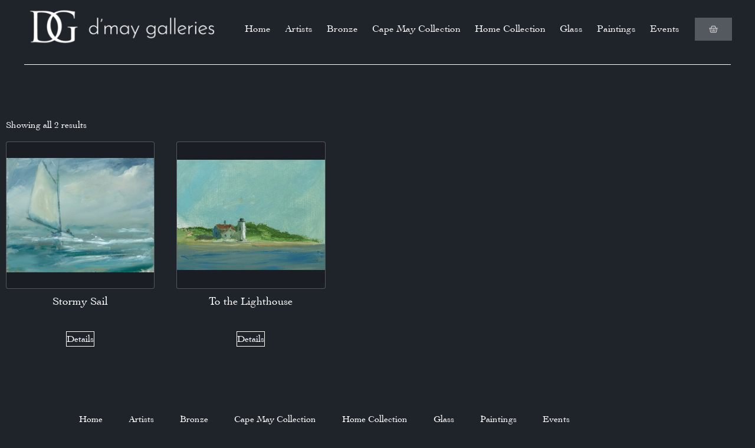

--- FILE ---
content_type: text/html; charset=UTF-8
request_url: https://gallerydmay.com/anne-packard-sizes/6-x-8/
body_size: 33859
content:
<!doctype html>
<html lang="en-US">
<head><meta charset="UTF-8"><script>if(navigator.userAgent.match(/MSIE|Internet Explorer/i)||navigator.userAgent.match(/Trident\/7\..*?rv:11/i)){var href=document.location.href;if(!href.match(/[?&]nowprocket/)){if(href.indexOf("?")==-1){if(href.indexOf("#")==-1){document.location.href=href+"?nowprocket=1"}else{document.location.href=href.replace("#","?nowprocket=1#")}}else{if(href.indexOf("#")==-1){document.location.href=href+"&nowprocket=1"}else{document.location.href=href.replace("#","&nowprocket=1#")}}}}</script><script>(()=>{class RocketLazyLoadScripts{constructor(){this.v="2.0.4",this.userEvents=["keydown","keyup","mousedown","mouseup","mousemove","mouseover","mouseout","touchmove","touchstart","touchend","touchcancel","wheel","click","dblclick","input"],this.attributeEvents=["onblur","onclick","oncontextmenu","ondblclick","onfocus","onmousedown","onmouseenter","onmouseleave","onmousemove","onmouseout","onmouseover","onmouseup","onmousewheel","onscroll","onsubmit"]}async t(){this.i(),this.o(),/iP(ad|hone)/.test(navigator.userAgent)&&this.h(),this.u(),this.l(this),this.m(),this.k(this),this.p(this),this._(),await Promise.all([this.R(),this.L()]),this.lastBreath=Date.now(),this.S(this),this.P(),this.D(),this.O(),this.M(),await this.C(this.delayedScripts.normal),await this.C(this.delayedScripts.defer),await this.C(this.delayedScripts.async),await this.T(),await this.F(),await this.j(),await this.A(),window.dispatchEvent(new Event("rocket-allScriptsLoaded")),this.everythingLoaded=!0,this.lastTouchEnd&&await new Promise(t=>setTimeout(t,500-Date.now()+this.lastTouchEnd)),this.I(),this.H(),this.U(),this.W()}i(){this.CSPIssue=sessionStorage.getItem("rocketCSPIssue"),document.addEventListener("securitypolicyviolation",t=>{this.CSPIssue||"script-src-elem"!==t.violatedDirective||"data"!==t.blockedURI||(this.CSPIssue=!0,sessionStorage.setItem("rocketCSPIssue",!0))},{isRocket:!0})}o(){window.addEventListener("pageshow",t=>{this.persisted=t.persisted,this.realWindowLoadedFired=!0},{isRocket:!0}),window.addEventListener("pagehide",()=>{this.onFirstUserAction=null},{isRocket:!0})}h(){let t;function e(e){t=e}window.addEventListener("touchstart",e,{isRocket:!0}),window.addEventListener("touchend",function i(o){o.changedTouches[0]&&t.changedTouches[0]&&Math.abs(o.changedTouches[0].pageX-t.changedTouches[0].pageX)<10&&Math.abs(o.changedTouches[0].pageY-t.changedTouches[0].pageY)<10&&o.timeStamp-t.timeStamp<200&&(window.removeEventListener("touchstart",e,{isRocket:!0}),window.removeEventListener("touchend",i,{isRocket:!0}),"INPUT"===o.target.tagName&&"text"===o.target.type||(o.target.dispatchEvent(new TouchEvent("touchend",{target:o.target,bubbles:!0})),o.target.dispatchEvent(new MouseEvent("mouseover",{target:o.target,bubbles:!0})),o.target.dispatchEvent(new PointerEvent("click",{target:o.target,bubbles:!0,cancelable:!0,detail:1,clientX:o.changedTouches[0].clientX,clientY:o.changedTouches[0].clientY})),event.preventDefault()))},{isRocket:!0})}q(t){this.userActionTriggered||("mousemove"!==t.type||this.firstMousemoveIgnored?"keyup"===t.type||"mouseover"===t.type||"mouseout"===t.type||(this.userActionTriggered=!0,this.onFirstUserAction&&this.onFirstUserAction()):this.firstMousemoveIgnored=!0),"click"===t.type&&t.preventDefault(),t.stopPropagation(),t.stopImmediatePropagation(),"touchstart"===this.lastEvent&&"touchend"===t.type&&(this.lastTouchEnd=Date.now()),"click"===t.type&&(this.lastTouchEnd=0),this.lastEvent=t.type,t.composedPath&&t.composedPath()[0].getRootNode()instanceof ShadowRoot&&(t.rocketTarget=t.composedPath()[0]),this.savedUserEvents.push(t)}u(){this.savedUserEvents=[],this.userEventHandler=this.q.bind(this),this.userEvents.forEach(t=>window.addEventListener(t,this.userEventHandler,{passive:!1,isRocket:!0})),document.addEventListener("visibilitychange",this.userEventHandler,{isRocket:!0})}U(){this.userEvents.forEach(t=>window.removeEventListener(t,this.userEventHandler,{passive:!1,isRocket:!0})),document.removeEventListener("visibilitychange",this.userEventHandler,{isRocket:!0}),this.savedUserEvents.forEach(t=>{(t.rocketTarget||t.target).dispatchEvent(new window[t.constructor.name](t.type,t))})}m(){const t="return false",e=Array.from(this.attributeEvents,t=>"data-rocket-"+t),i="["+this.attributeEvents.join("],[")+"]",o="[data-rocket-"+this.attributeEvents.join("],[data-rocket-")+"]",s=(e,i,o)=>{o&&o!==t&&(e.setAttribute("data-rocket-"+i,o),e["rocket"+i]=new Function("event",o),e.setAttribute(i,t))};new MutationObserver(t=>{for(const n of t)"attributes"===n.type&&(n.attributeName.startsWith("data-rocket-")||this.everythingLoaded?n.attributeName.startsWith("data-rocket-")&&this.everythingLoaded&&this.N(n.target,n.attributeName.substring(12)):s(n.target,n.attributeName,n.target.getAttribute(n.attributeName))),"childList"===n.type&&n.addedNodes.forEach(t=>{if(t.nodeType===Node.ELEMENT_NODE)if(this.everythingLoaded)for(const i of[t,...t.querySelectorAll(o)])for(const t of i.getAttributeNames())e.includes(t)&&this.N(i,t.substring(12));else for(const e of[t,...t.querySelectorAll(i)])for(const t of e.getAttributeNames())this.attributeEvents.includes(t)&&s(e,t,e.getAttribute(t))})}).observe(document,{subtree:!0,childList:!0,attributeFilter:[...this.attributeEvents,...e]})}I(){this.attributeEvents.forEach(t=>{document.querySelectorAll("[data-rocket-"+t+"]").forEach(e=>{this.N(e,t)})})}N(t,e){const i=t.getAttribute("data-rocket-"+e);i&&(t.setAttribute(e,i),t.removeAttribute("data-rocket-"+e))}k(t){Object.defineProperty(HTMLElement.prototype,"onclick",{get(){return this.rocketonclick||null},set(e){this.rocketonclick=e,this.setAttribute(t.everythingLoaded?"onclick":"data-rocket-onclick","this.rocketonclick(event)")}})}S(t){function e(e,i){let o=e[i];e[i]=null,Object.defineProperty(e,i,{get:()=>o,set(s){t.everythingLoaded?o=s:e["rocket"+i]=o=s}})}e(document,"onreadystatechange"),e(window,"onload"),e(window,"onpageshow");try{Object.defineProperty(document,"readyState",{get:()=>t.rocketReadyState,set(e){t.rocketReadyState=e},configurable:!0}),document.readyState="loading"}catch(t){console.log("WPRocket DJE readyState conflict, bypassing")}}l(t){this.originalAddEventListener=EventTarget.prototype.addEventListener,this.originalRemoveEventListener=EventTarget.prototype.removeEventListener,this.savedEventListeners=[],EventTarget.prototype.addEventListener=function(e,i,o){o&&o.isRocket||!t.B(e,this)&&!t.userEvents.includes(e)||t.B(e,this)&&!t.userActionTriggered||e.startsWith("rocket-")||t.everythingLoaded?t.originalAddEventListener.call(this,e,i,o):(t.savedEventListeners.push({target:this,remove:!1,type:e,func:i,options:o}),"mouseenter"!==e&&"mouseleave"!==e||t.originalAddEventListener.call(this,e,t.savedUserEvents.push,o))},EventTarget.prototype.removeEventListener=function(e,i,o){o&&o.isRocket||!t.B(e,this)&&!t.userEvents.includes(e)||t.B(e,this)&&!t.userActionTriggered||e.startsWith("rocket-")||t.everythingLoaded?t.originalRemoveEventListener.call(this,e,i,o):t.savedEventListeners.push({target:this,remove:!0,type:e,func:i,options:o})}}J(t,e){this.savedEventListeners=this.savedEventListeners.filter(i=>{let o=i.type,s=i.target||window;return e!==o||t!==s||(this.B(o,s)&&(i.type="rocket-"+o),this.$(i),!1)})}H(){EventTarget.prototype.addEventListener=this.originalAddEventListener,EventTarget.prototype.removeEventListener=this.originalRemoveEventListener,this.savedEventListeners.forEach(t=>this.$(t))}$(t){t.remove?this.originalRemoveEventListener.call(t.target,t.type,t.func,t.options):this.originalAddEventListener.call(t.target,t.type,t.func,t.options)}p(t){let e;function i(e){return t.everythingLoaded?e:e.split(" ").map(t=>"load"===t||t.startsWith("load.")?"rocket-jquery-load":t).join(" ")}function o(o){function s(e){const s=o.fn[e];o.fn[e]=o.fn.init.prototype[e]=function(){return this[0]===window&&t.userActionTriggered&&("string"==typeof arguments[0]||arguments[0]instanceof String?arguments[0]=i(arguments[0]):"object"==typeof arguments[0]&&Object.keys(arguments[0]).forEach(t=>{const e=arguments[0][t];delete arguments[0][t],arguments[0][i(t)]=e})),s.apply(this,arguments),this}}if(o&&o.fn&&!t.allJQueries.includes(o)){const e={DOMContentLoaded:[],"rocket-DOMContentLoaded":[]};for(const t in e)document.addEventListener(t,()=>{e[t].forEach(t=>t())},{isRocket:!0});o.fn.ready=o.fn.init.prototype.ready=function(i){function s(){parseInt(o.fn.jquery)>2?setTimeout(()=>i.bind(document)(o)):i.bind(document)(o)}return"function"==typeof i&&(t.realDomReadyFired?!t.userActionTriggered||t.fauxDomReadyFired?s():e["rocket-DOMContentLoaded"].push(s):e.DOMContentLoaded.push(s)),o([])},s("on"),s("one"),s("off"),t.allJQueries.push(o)}e=o}t.allJQueries=[],o(window.jQuery),Object.defineProperty(window,"jQuery",{get:()=>e,set(t){o(t)}})}P(){const t=new Map;document.write=document.writeln=function(e){const i=document.currentScript,o=document.createRange(),s=i.parentElement;let n=t.get(i);void 0===n&&(n=i.nextSibling,t.set(i,n));const c=document.createDocumentFragment();o.setStart(c,0),c.appendChild(o.createContextualFragment(e)),s.insertBefore(c,n)}}async R(){return new Promise(t=>{this.userActionTriggered?t():this.onFirstUserAction=t})}async L(){return new Promise(t=>{document.addEventListener("DOMContentLoaded",()=>{this.realDomReadyFired=!0,t()},{isRocket:!0})})}async j(){return this.realWindowLoadedFired?Promise.resolve():new Promise(t=>{window.addEventListener("load",t,{isRocket:!0})})}M(){this.pendingScripts=[];this.scriptsMutationObserver=new MutationObserver(t=>{for(const e of t)e.addedNodes.forEach(t=>{"SCRIPT"!==t.tagName||t.noModule||t.isWPRocket||this.pendingScripts.push({script:t,promise:new Promise(e=>{const i=()=>{const i=this.pendingScripts.findIndex(e=>e.script===t);i>=0&&this.pendingScripts.splice(i,1),e()};t.addEventListener("load",i,{isRocket:!0}),t.addEventListener("error",i,{isRocket:!0}),setTimeout(i,1e3)})})})}),this.scriptsMutationObserver.observe(document,{childList:!0,subtree:!0})}async F(){await this.X(),this.pendingScripts.length?(await this.pendingScripts[0].promise,await this.F()):this.scriptsMutationObserver.disconnect()}D(){this.delayedScripts={normal:[],async:[],defer:[]},document.querySelectorAll("script[type$=rocketlazyloadscript]").forEach(t=>{t.hasAttribute("data-rocket-src")?t.hasAttribute("async")&&!1!==t.async?this.delayedScripts.async.push(t):t.hasAttribute("defer")&&!1!==t.defer||"module"===t.getAttribute("data-rocket-type")?this.delayedScripts.defer.push(t):this.delayedScripts.normal.push(t):this.delayedScripts.normal.push(t)})}async _(){await this.L();let t=[];document.querySelectorAll("script[type$=rocketlazyloadscript][data-rocket-src]").forEach(e=>{let i=e.getAttribute("data-rocket-src");if(i&&!i.startsWith("data:")){i.startsWith("//")&&(i=location.protocol+i);try{const o=new URL(i).origin;o!==location.origin&&t.push({src:o,crossOrigin:e.crossOrigin||"module"===e.getAttribute("data-rocket-type")})}catch(t){}}}),t=[...new Map(t.map(t=>[JSON.stringify(t),t])).values()],this.Y(t,"preconnect")}async G(t){if(await this.K(),!0!==t.noModule||!("noModule"in HTMLScriptElement.prototype))return new Promise(e=>{let i;function o(){(i||t).setAttribute("data-rocket-status","executed"),e()}try{if(navigator.userAgent.includes("Firefox/")||""===navigator.vendor||this.CSPIssue)i=document.createElement("script"),[...t.attributes].forEach(t=>{let e=t.nodeName;"type"!==e&&("data-rocket-type"===e&&(e="type"),"data-rocket-src"===e&&(e="src"),i.setAttribute(e,t.nodeValue))}),t.text&&(i.text=t.text),t.nonce&&(i.nonce=t.nonce),i.hasAttribute("src")?(i.addEventListener("load",o,{isRocket:!0}),i.addEventListener("error",()=>{i.setAttribute("data-rocket-status","failed-network"),e()},{isRocket:!0}),setTimeout(()=>{i.isConnected||e()},1)):(i.text=t.text,o()),i.isWPRocket=!0,t.parentNode.replaceChild(i,t);else{const i=t.getAttribute("data-rocket-type"),s=t.getAttribute("data-rocket-src");i?(t.type=i,t.removeAttribute("data-rocket-type")):t.removeAttribute("type"),t.addEventListener("load",o,{isRocket:!0}),t.addEventListener("error",i=>{this.CSPIssue&&i.target.src.startsWith("data:")?(console.log("WPRocket: CSP fallback activated"),t.removeAttribute("src"),this.G(t).then(e)):(t.setAttribute("data-rocket-status","failed-network"),e())},{isRocket:!0}),s?(t.fetchPriority="high",t.removeAttribute("data-rocket-src"),t.src=s):t.src="data:text/javascript;base64,"+window.btoa(unescape(encodeURIComponent(t.text)))}}catch(i){t.setAttribute("data-rocket-status","failed-transform"),e()}});t.setAttribute("data-rocket-status","skipped")}async C(t){const e=t.shift();return e?(e.isConnected&&await this.G(e),this.C(t)):Promise.resolve()}O(){this.Y([...this.delayedScripts.normal,...this.delayedScripts.defer,...this.delayedScripts.async],"preload")}Y(t,e){this.trash=this.trash||[];let i=!0;var o=document.createDocumentFragment();t.forEach(t=>{const s=t.getAttribute&&t.getAttribute("data-rocket-src")||t.src;if(s&&!s.startsWith("data:")){const n=document.createElement("link");n.href=s,n.rel=e,"preconnect"!==e&&(n.as="script",n.fetchPriority=i?"high":"low"),t.getAttribute&&"module"===t.getAttribute("data-rocket-type")&&(n.crossOrigin=!0),t.crossOrigin&&(n.crossOrigin=t.crossOrigin),t.integrity&&(n.integrity=t.integrity),t.nonce&&(n.nonce=t.nonce),o.appendChild(n),this.trash.push(n),i=!1}}),document.head.appendChild(o)}W(){this.trash.forEach(t=>t.remove())}async T(){try{document.readyState="interactive"}catch(t){}this.fauxDomReadyFired=!0;try{await this.K(),this.J(document,"readystatechange"),document.dispatchEvent(new Event("rocket-readystatechange")),await this.K(),document.rocketonreadystatechange&&document.rocketonreadystatechange(),await this.K(),this.J(document,"DOMContentLoaded"),document.dispatchEvent(new Event("rocket-DOMContentLoaded")),await this.K(),this.J(window,"DOMContentLoaded"),window.dispatchEvent(new Event("rocket-DOMContentLoaded"))}catch(t){console.error(t)}}async A(){try{document.readyState="complete"}catch(t){}try{await this.K(),this.J(document,"readystatechange"),document.dispatchEvent(new Event("rocket-readystatechange")),await this.K(),document.rocketonreadystatechange&&document.rocketonreadystatechange(),await this.K(),this.J(window,"load"),window.dispatchEvent(new Event("rocket-load")),await this.K(),window.rocketonload&&window.rocketonload(),await this.K(),this.allJQueries.forEach(t=>t(window).trigger("rocket-jquery-load")),await this.K(),this.J(window,"pageshow");const t=new Event("rocket-pageshow");t.persisted=this.persisted,window.dispatchEvent(t),await this.K(),window.rocketonpageshow&&window.rocketonpageshow({persisted:this.persisted})}catch(t){console.error(t)}}async K(){Date.now()-this.lastBreath>45&&(await this.X(),this.lastBreath=Date.now())}async X(){return document.hidden?new Promise(t=>setTimeout(t)):new Promise(t=>requestAnimationFrame(t))}B(t,e){return e===document&&"readystatechange"===t||(e===document&&"DOMContentLoaded"===t||(e===window&&"DOMContentLoaded"===t||(e===window&&"load"===t||e===window&&"pageshow"===t)))}static run(){(new RocketLazyLoadScripts).t()}}RocketLazyLoadScripts.run()})();</script>
	
	<meta name="viewport" content="width=device-width, initial-scale=1">
	<link rel="profile" href="https://gmpg.org/xfn/11">
					<script type="rocketlazyloadscript">document.documentElement.className = document.documentElement.className + ' yes-js js_active js'</script>
			<meta name='robots' content='index, follow, max-image-preview:large, max-snippet:-1, max-video-preview:-1' />

	<!-- This site is optimized with the Yoast SEO plugin v26.8 - https://yoast.com/product/yoast-seo-wordpress/ -->
	<title>6&quot; x 8&quot; Archives - D&#039;May Galleries</title>
	<link rel="canonical" href="https://gallerydmay.com/anne-packard-sizes/6-x-8/" />
	<meta property="og:locale" content="en_US" />
	<meta property="og:type" content="article" />
	<meta property="og:title" content="6&quot; x 8&quot; Archives - D&#039;May Galleries" />
	<meta property="og:url" content="https://gallerydmay.com/anne-packard-sizes/6-x-8/" />
	<meta property="og:site_name" content="D&#039;May Galleries" />
	<meta name="twitter:card" content="summary_large_image" />
	<script type="application/ld+json" class="yoast-schema-graph">{"@context":"https://schema.org","@graph":[{"@type":"CollectionPage","@id":"https://gallerydmay.com/anne-packard-sizes/6-x-8/","url":"https://gallerydmay.com/anne-packard-sizes/6-x-8/","name":"6\" x 8\" Archives - D&#039;May Galleries","isPartOf":{"@id":"https://gallerydmay.com/#website"},"primaryImageOfPage":{"@id":"https://gallerydmay.com/anne-packard-sizes/6-x-8/#primaryimage"},"image":{"@id":"https://gallerydmay.com/anne-packard-sizes/6-x-8/#primaryimage"},"thumbnailUrl":"https://gallerydmay.com/wp-content/uploads/2022/09/Stormy_Sail_.jpg","breadcrumb":{"@id":"https://gallerydmay.com/anne-packard-sizes/6-x-8/#breadcrumb"},"inLanguage":"en-US"},{"@type":"ImageObject","inLanguage":"en-US","@id":"https://gallerydmay.com/anne-packard-sizes/6-x-8/#primaryimage","url":"https://gallerydmay.com/wp-content/uploads/2022/09/Stormy_Sail_.jpg","contentUrl":"https://gallerydmay.com/wp-content/uploads/2022/09/Stormy_Sail_.jpg","width":1000,"height":775},{"@type":"BreadcrumbList","@id":"https://gallerydmay.com/anne-packard-sizes/6-x-8/#breadcrumb","itemListElement":[{"@type":"ListItem","position":1,"name":"Home","item":"https://gallerydmay.com/"},{"@type":"ListItem","position":2,"name":"6\" x 8\""}]},{"@type":"WebSite","@id":"https://gallerydmay.com/#website","url":"https://gallerydmay.com/","name":"D&#039;May Galleries","description":"","publisher":{"@id":"https://gallerydmay.com/#organization"},"potentialAction":[{"@type":"SearchAction","target":{"@type":"EntryPoint","urlTemplate":"https://gallerydmay.com/?s={search_term_string}"},"query-input":{"@type":"PropertyValueSpecification","valueRequired":true,"valueName":"search_term_string"}}],"inLanguage":"en-US"},{"@type":"Organization","@id":"https://gallerydmay.com/#organization","name":"D'May Galleries","url":"https://gallerydmay.com/","logo":{"@type":"ImageObject","inLanguage":"en-US","@id":"https://gallerydmay.com/#/schema/logo/image/","url":"https://gallerydmay.com/wp-content/uploads/2022/12/dmay_logo_white.png","contentUrl":"https://gallerydmay.com/wp-content/uploads/2022/12/dmay_logo_white.png","width":348,"height":86,"caption":"D'May Galleries"},"image":{"@id":"https://gallerydmay.com/#/schema/logo/image/"}}]}</script>
	<!-- / Yoast SEO plugin. -->


<link rel='dns-prefetch' href='//cdnjs.cloudflare.com' />

<link rel="alternate" type="application/rss+xml" title="D&#039;May Galleries &raquo; Feed" href="https://gallerydmay.com/feed/" />
<link rel="alternate" type="application/rss+xml" title="D&#039;May Galleries &raquo; Comments Feed" href="https://gallerydmay.com/comments/feed/" />
<link rel="alternate" type="application/rss+xml" title="D&#039;May Galleries &raquo; 6&quot; x 8&quot; Anne Packard sizes Feed" href="https://gallerydmay.com/anne-packard-sizes/6-x-8/feed/" />
		<!-- This site uses the Google Analytics by MonsterInsights plugin v9.11.1 - Using Analytics tracking - https://www.monsterinsights.com/ -->
							<script type="rocketlazyloadscript" data-rocket-src="//www.googletagmanager.com/gtag/js?id=G-GTQQSCYHY3"  data-cfasync="false" data-wpfc-render="false" async></script>
			<script type="rocketlazyloadscript" data-cfasync="false" data-wpfc-render="false">
				var mi_version = '9.11.1';
				var mi_track_user = true;
				var mi_no_track_reason = '';
								var MonsterInsightsDefaultLocations = {"page_location":"https:\/\/gallerydmay.com\/anne-packard-sizes\/6-x-8\/"};
								if ( typeof MonsterInsightsPrivacyGuardFilter === 'function' ) {
					var MonsterInsightsLocations = (typeof MonsterInsightsExcludeQuery === 'object') ? MonsterInsightsPrivacyGuardFilter( MonsterInsightsExcludeQuery ) : MonsterInsightsPrivacyGuardFilter( MonsterInsightsDefaultLocations );
				} else {
					var MonsterInsightsLocations = (typeof MonsterInsightsExcludeQuery === 'object') ? MonsterInsightsExcludeQuery : MonsterInsightsDefaultLocations;
				}

								var disableStrs = [
										'ga-disable-G-GTQQSCYHY3',
									];

				/* Function to detect opted out users */
				function __gtagTrackerIsOptedOut() {
					for (var index = 0; index < disableStrs.length; index++) {
						if (document.cookie.indexOf(disableStrs[index] + '=true') > -1) {
							return true;
						}
					}

					return false;
				}

				/* Disable tracking if the opt-out cookie exists. */
				if (__gtagTrackerIsOptedOut()) {
					for (var index = 0; index < disableStrs.length; index++) {
						window[disableStrs[index]] = true;
					}
				}

				/* Opt-out function */
				function __gtagTrackerOptout() {
					for (var index = 0; index < disableStrs.length; index++) {
						document.cookie = disableStrs[index] + '=true; expires=Thu, 31 Dec 2099 23:59:59 UTC; path=/';
						window[disableStrs[index]] = true;
					}
				}

				if ('undefined' === typeof gaOptout) {
					function gaOptout() {
						__gtagTrackerOptout();
					}
				}
								window.dataLayer = window.dataLayer || [];

				window.MonsterInsightsDualTracker = {
					helpers: {},
					trackers: {},
				};
				if (mi_track_user) {
					function __gtagDataLayer() {
						dataLayer.push(arguments);
					}

					function __gtagTracker(type, name, parameters) {
						if (!parameters) {
							parameters = {};
						}

						if (parameters.send_to) {
							__gtagDataLayer.apply(null, arguments);
							return;
						}

						if (type === 'event') {
														parameters.send_to = monsterinsights_frontend.v4_id;
							var hookName = name;
							if (typeof parameters['event_category'] !== 'undefined') {
								hookName = parameters['event_category'] + ':' + name;
							}

							if (typeof MonsterInsightsDualTracker.trackers[hookName] !== 'undefined') {
								MonsterInsightsDualTracker.trackers[hookName](parameters);
							} else {
								__gtagDataLayer('event', name, parameters);
							}
							
						} else {
							__gtagDataLayer.apply(null, arguments);
						}
					}

					__gtagTracker('js', new Date());
					__gtagTracker('set', {
						'developer_id.dZGIzZG': true,
											});
					if ( MonsterInsightsLocations.page_location ) {
						__gtagTracker('set', MonsterInsightsLocations);
					}
										__gtagTracker('config', 'G-GTQQSCYHY3', {"forceSSL":"true","link_attribution":"true"} );
										window.gtag = __gtagTracker;										(function () {
						/* https://developers.google.com/analytics/devguides/collection/analyticsjs/ */
						/* ga and __gaTracker compatibility shim. */
						var noopfn = function () {
							return null;
						};
						var newtracker = function () {
							return new Tracker();
						};
						var Tracker = function () {
							return null;
						};
						var p = Tracker.prototype;
						p.get = noopfn;
						p.set = noopfn;
						p.send = function () {
							var args = Array.prototype.slice.call(arguments);
							args.unshift('send');
							__gaTracker.apply(null, args);
						};
						var __gaTracker = function () {
							var len = arguments.length;
							if (len === 0) {
								return;
							}
							var f = arguments[len - 1];
							if (typeof f !== 'object' || f === null || typeof f.hitCallback !== 'function') {
								if ('send' === arguments[0]) {
									var hitConverted, hitObject = false, action;
									if ('event' === arguments[1]) {
										if ('undefined' !== typeof arguments[3]) {
											hitObject = {
												'eventAction': arguments[3],
												'eventCategory': arguments[2],
												'eventLabel': arguments[4],
												'value': arguments[5] ? arguments[5] : 1,
											}
										}
									}
									if ('pageview' === arguments[1]) {
										if ('undefined' !== typeof arguments[2]) {
											hitObject = {
												'eventAction': 'page_view',
												'page_path': arguments[2],
											}
										}
									}
									if (typeof arguments[2] === 'object') {
										hitObject = arguments[2];
									}
									if (typeof arguments[5] === 'object') {
										Object.assign(hitObject, arguments[5]);
									}
									if ('undefined' !== typeof arguments[1].hitType) {
										hitObject = arguments[1];
										if ('pageview' === hitObject.hitType) {
											hitObject.eventAction = 'page_view';
										}
									}
									if (hitObject) {
										action = 'timing' === arguments[1].hitType ? 'timing_complete' : hitObject.eventAction;
										hitConverted = mapArgs(hitObject);
										__gtagTracker('event', action, hitConverted);
									}
								}
								return;
							}

							function mapArgs(args) {
								var arg, hit = {};
								var gaMap = {
									'eventCategory': 'event_category',
									'eventAction': 'event_action',
									'eventLabel': 'event_label',
									'eventValue': 'event_value',
									'nonInteraction': 'non_interaction',
									'timingCategory': 'event_category',
									'timingVar': 'name',
									'timingValue': 'value',
									'timingLabel': 'event_label',
									'page': 'page_path',
									'location': 'page_location',
									'title': 'page_title',
									'referrer' : 'page_referrer',
								};
								for (arg in args) {
																		if (!(!args.hasOwnProperty(arg) || !gaMap.hasOwnProperty(arg))) {
										hit[gaMap[arg]] = args[arg];
									} else {
										hit[arg] = args[arg];
									}
								}
								return hit;
							}

							try {
								f.hitCallback();
							} catch (ex) {
							}
						};
						__gaTracker.create = newtracker;
						__gaTracker.getByName = newtracker;
						__gaTracker.getAll = function () {
							return [];
						};
						__gaTracker.remove = noopfn;
						__gaTracker.loaded = true;
						window['__gaTracker'] = __gaTracker;
					})();
									} else {
										console.log("");
					(function () {
						function __gtagTracker() {
							return null;
						}

						window['__gtagTracker'] = __gtagTracker;
						window['gtag'] = __gtagTracker;
					})();
									}
			</script>
							<!-- / Google Analytics by MonsterInsights -->
		<style id='wp-img-auto-sizes-contain-inline-css'>
img:is([sizes=auto i],[sizes^="auto," i]){contain-intrinsic-size:3000px 1500px}
/*# sourceURL=wp-img-auto-sizes-contain-inline-css */
</style>
<link data-minify="1" rel='stylesheet' id='font-awesome-css' href='https://gallerydmay.com/wp-content/cache/min/1/wp-content/plugins/woocommerce-ajax-filters/berocket/assets/css/font-awesome.min.css?ver=1769535323' media='all' />
<style id='font-awesome-inline-css'>
[data-font="FontAwesome"]:before {font-family: 'FontAwesome' !important;content: attr(data-icon) !important;speak: none !important;font-weight: normal !important;font-variant: normal !important;text-transform: none !important;line-height: 1 !important;font-style: normal !important;-webkit-font-smoothing: antialiased !important;-moz-osx-font-smoothing: grayscale !important;}
/*# sourceURL=font-awesome-inline-css */
</style>
<link rel='stylesheet' id='berocket_aapf_widget-style-css' href='https://gallerydmay.com/wp-content/plugins/woocommerce-ajax-filters/assets/frontend/css/fullmain.min.css?ver=3.1.9.6' media='all' />
<style id='wp-emoji-styles-inline-css'>

	img.wp-smiley, img.emoji {
		display: inline !important;
		border: none !important;
		box-shadow: none !important;
		height: 1em !important;
		width: 1em !important;
		margin: 0 0.07em !important;
		vertical-align: -0.1em !important;
		background: none !important;
		padding: 0 !important;
	}
/*# sourceURL=wp-emoji-styles-inline-css */
</style>
<link data-minify="1" rel='stylesheet' id='yith-wcwl-add-to-wishlist-css' href='https://gallerydmay.com/wp-content/cache/min/1/wp-content/plugins/yith-woocommerce-wishlist/assets/css/frontend/add-to-wishlist.css?ver=1769535323' media='all' />
<style id='yith-wcwl-add-to-wishlist-inline-css'>
 :root { --add-to-wishlist-icon-color: #000000; --added-to-wishlist-icon-color: #000000; --rounded-corners-radius: 16px; --add-to-cart-rounded-corners-radius: 16px; --color-headers-background: #F4F4F4; --feedback-duration: 3s } 
/*# sourceURL=yith-wcwl-add-to-wishlist-inline-css */
</style>
<link data-minify="1" rel='stylesheet' id='jquery-selectBox-css' href='https://gallerydmay.com/wp-content/cache/min/1/wp-content/plugins/yith-woocommerce-wishlist/assets/css/jquery.selectBox.css?ver=1769535323' media='all' />
<link data-minify="1" rel='stylesheet' id='woocommerce_prettyPhoto_css-css' href='https://gallerydmay.com/wp-content/cache/min/1/wp-content/plugins/woocommerce/assets/css/prettyPhoto.css?ver=1769535323' media='all' />
<link data-minify="1" rel='stylesheet' id='yith-wcwl-main-css' href='https://gallerydmay.com/wp-content/cache/min/1/wp-content/plugins/yith-woocommerce-wishlist/assets/css/style.css?ver=1769535323' media='all' />
<style id='yith-wcwl-main-inline-css'>
 :root { --add-to-wishlist-icon-color: #000000; --added-to-wishlist-icon-color: #000000; --rounded-corners-radius: 16px; --add-to-cart-rounded-corners-radius: 16px; --color-headers-background: #F4F4F4; --feedback-duration: 3s } 
/*# sourceURL=yith-wcwl-main-inline-css */
</style>
<style id='global-styles-inline-css'>
:root{--wp--preset--aspect-ratio--square: 1;--wp--preset--aspect-ratio--4-3: 4/3;--wp--preset--aspect-ratio--3-4: 3/4;--wp--preset--aspect-ratio--3-2: 3/2;--wp--preset--aspect-ratio--2-3: 2/3;--wp--preset--aspect-ratio--16-9: 16/9;--wp--preset--aspect-ratio--9-16: 9/16;--wp--preset--color--black: #000000;--wp--preset--color--cyan-bluish-gray: #abb8c3;--wp--preset--color--white: #ffffff;--wp--preset--color--pale-pink: #f78da7;--wp--preset--color--vivid-red: #cf2e2e;--wp--preset--color--luminous-vivid-orange: #ff6900;--wp--preset--color--luminous-vivid-amber: #fcb900;--wp--preset--color--light-green-cyan: #7bdcb5;--wp--preset--color--vivid-green-cyan: #00d084;--wp--preset--color--pale-cyan-blue: #8ed1fc;--wp--preset--color--vivid-cyan-blue: #0693e3;--wp--preset--color--vivid-purple: #9b51e0;--wp--preset--gradient--vivid-cyan-blue-to-vivid-purple: linear-gradient(135deg,rgb(6,147,227) 0%,rgb(155,81,224) 100%);--wp--preset--gradient--light-green-cyan-to-vivid-green-cyan: linear-gradient(135deg,rgb(122,220,180) 0%,rgb(0,208,130) 100%);--wp--preset--gradient--luminous-vivid-amber-to-luminous-vivid-orange: linear-gradient(135deg,rgb(252,185,0) 0%,rgb(255,105,0) 100%);--wp--preset--gradient--luminous-vivid-orange-to-vivid-red: linear-gradient(135deg,rgb(255,105,0) 0%,rgb(207,46,46) 100%);--wp--preset--gradient--very-light-gray-to-cyan-bluish-gray: linear-gradient(135deg,rgb(238,238,238) 0%,rgb(169,184,195) 100%);--wp--preset--gradient--cool-to-warm-spectrum: linear-gradient(135deg,rgb(74,234,220) 0%,rgb(151,120,209) 20%,rgb(207,42,186) 40%,rgb(238,44,130) 60%,rgb(251,105,98) 80%,rgb(254,248,76) 100%);--wp--preset--gradient--blush-light-purple: linear-gradient(135deg,rgb(255,206,236) 0%,rgb(152,150,240) 100%);--wp--preset--gradient--blush-bordeaux: linear-gradient(135deg,rgb(254,205,165) 0%,rgb(254,45,45) 50%,rgb(107,0,62) 100%);--wp--preset--gradient--luminous-dusk: linear-gradient(135deg,rgb(255,203,112) 0%,rgb(199,81,192) 50%,rgb(65,88,208) 100%);--wp--preset--gradient--pale-ocean: linear-gradient(135deg,rgb(255,245,203) 0%,rgb(182,227,212) 50%,rgb(51,167,181) 100%);--wp--preset--gradient--electric-grass: linear-gradient(135deg,rgb(202,248,128) 0%,rgb(113,206,126) 100%);--wp--preset--gradient--midnight: linear-gradient(135deg,rgb(2,3,129) 0%,rgb(40,116,252) 100%);--wp--preset--font-size--small: 13px;--wp--preset--font-size--medium: 20px;--wp--preset--font-size--large: 36px;--wp--preset--font-size--x-large: 42px;--wp--preset--spacing--20: 0.44rem;--wp--preset--spacing--30: 0.67rem;--wp--preset--spacing--40: 1rem;--wp--preset--spacing--50: 1.5rem;--wp--preset--spacing--60: 2.25rem;--wp--preset--spacing--70: 3.38rem;--wp--preset--spacing--80: 5.06rem;--wp--preset--shadow--natural: 6px 6px 9px rgba(0, 0, 0, 0.2);--wp--preset--shadow--deep: 12px 12px 50px rgba(0, 0, 0, 0.4);--wp--preset--shadow--sharp: 6px 6px 0px rgba(0, 0, 0, 0.2);--wp--preset--shadow--outlined: 6px 6px 0px -3px rgb(255, 255, 255), 6px 6px rgb(0, 0, 0);--wp--preset--shadow--crisp: 6px 6px 0px rgb(0, 0, 0);}:root { --wp--style--global--content-size: 800px;--wp--style--global--wide-size: 1200px; }:where(body) { margin: 0; }.wp-site-blocks > .alignleft { float: left; margin-right: 2em; }.wp-site-blocks > .alignright { float: right; margin-left: 2em; }.wp-site-blocks > .aligncenter { justify-content: center; margin-left: auto; margin-right: auto; }:where(.wp-site-blocks) > * { margin-block-start: 24px; margin-block-end: 0; }:where(.wp-site-blocks) > :first-child { margin-block-start: 0; }:where(.wp-site-blocks) > :last-child { margin-block-end: 0; }:root { --wp--style--block-gap: 24px; }:root :where(.is-layout-flow) > :first-child{margin-block-start: 0;}:root :where(.is-layout-flow) > :last-child{margin-block-end: 0;}:root :where(.is-layout-flow) > *{margin-block-start: 24px;margin-block-end: 0;}:root :where(.is-layout-constrained) > :first-child{margin-block-start: 0;}:root :where(.is-layout-constrained) > :last-child{margin-block-end: 0;}:root :where(.is-layout-constrained) > *{margin-block-start: 24px;margin-block-end: 0;}:root :where(.is-layout-flex){gap: 24px;}:root :where(.is-layout-grid){gap: 24px;}.is-layout-flow > .alignleft{float: left;margin-inline-start: 0;margin-inline-end: 2em;}.is-layout-flow > .alignright{float: right;margin-inline-start: 2em;margin-inline-end: 0;}.is-layout-flow > .aligncenter{margin-left: auto !important;margin-right: auto !important;}.is-layout-constrained > .alignleft{float: left;margin-inline-start: 0;margin-inline-end: 2em;}.is-layout-constrained > .alignright{float: right;margin-inline-start: 2em;margin-inline-end: 0;}.is-layout-constrained > .aligncenter{margin-left: auto !important;margin-right: auto !important;}.is-layout-constrained > :where(:not(.alignleft):not(.alignright):not(.alignfull)){max-width: var(--wp--style--global--content-size);margin-left: auto !important;margin-right: auto !important;}.is-layout-constrained > .alignwide{max-width: var(--wp--style--global--wide-size);}body .is-layout-flex{display: flex;}.is-layout-flex{flex-wrap: wrap;align-items: center;}.is-layout-flex > :is(*, div){margin: 0;}body .is-layout-grid{display: grid;}.is-layout-grid > :is(*, div){margin: 0;}body{padding-top: 0px;padding-right: 0px;padding-bottom: 0px;padding-left: 0px;}a:where(:not(.wp-element-button)){text-decoration: underline;}:root :where(.wp-element-button, .wp-block-button__link){background-color: #32373c;border-width: 0;color: #fff;font-family: inherit;font-size: inherit;font-style: inherit;font-weight: inherit;letter-spacing: inherit;line-height: inherit;padding-top: calc(0.667em + 2px);padding-right: calc(1.333em + 2px);padding-bottom: calc(0.667em + 2px);padding-left: calc(1.333em + 2px);text-decoration: none;text-transform: inherit;}.has-black-color{color: var(--wp--preset--color--black) !important;}.has-cyan-bluish-gray-color{color: var(--wp--preset--color--cyan-bluish-gray) !important;}.has-white-color{color: var(--wp--preset--color--white) !important;}.has-pale-pink-color{color: var(--wp--preset--color--pale-pink) !important;}.has-vivid-red-color{color: var(--wp--preset--color--vivid-red) !important;}.has-luminous-vivid-orange-color{color: var(--wp--preset--color--luminous-vivid-orange) !important;}.has-luminous-vivid-amber-color{color: var(--wp--preset--color--luminous-vivid-amber) !important;}.has-light-green-cyan-color{color: var(--wp--preset--color--light-green-cyan) !important;}.has-vivid-green-cyan-color{color: var(--wp--preset--color--vivid-green-cyan) !important;}.has-pale-cyan-blue-color{color: var(--wp--preset--color--pale-cyan-blue) !important;}.has-vivid-cyan-blue-color{color: var(--wp--preset--color--vivid-cyan-blue) !important;}.has-vivid-purple-color{color: var(--wp--preset--color--vivid-purple) !important;}.has-black-background-color{background-color: var(--wp--preset--color--black) !important;}.has-cyan-bluish-gray-background-color{background-color: var(--wp--preset--color--cyan-bluish-gray) !important;}.has-white-background-color{background-color: var(--wp--preset--color--white) !important;}.has-pale-pink-background-color{background-color: var(--wp--preset--color--pale-pink) !important;}.has-vivid-red-background-color{background-color: var(--wp--preset--color--vivid-red) !important;}.has-luminous-vivid-orange-background-color{background-color: var(--wp--preset--color--luminous-vivid-orange) !important;}.has-luminous-vivid-amber-background-color{background-color: var(--wp--preset--color--luminous-vivid-amber) !important;}.has-light-green-cyan-background-color{background-color: var(--wp--preset--color--light-green-cyan) !important;}.has-vivid-green-cyan-background-color{background-color: var(--wp--preset--color--vivid-green-cyan) !important;}.has-pale-cyan-blue-background-color{background-color: var(--wp--preset--color--pale-cyan-blue) !important;}.has-vivid-cyan-blue-background-color{background-color: var(--wp--preset--color--vivid-cyan-blue) !important;}.has-vivid-purple-background-color{background-color: var(--wp--preset--color--vivid-purple) !important;}.has-black-border-color{border-color: var(--wp--preset--color--black) !important;}.has-cyan-bluish-gray-border-color{border-color: var(--wp--preset--color--cyan-bluish-gray) !important;}.has-white-border-color{border-color: var(--wp--preset--color--white) !important;}.has-pale-pink-border-color{border-color: var(--wp--preset--color--pale-pink) !important;}.has-vivid-red-border-color{border-color: var(--wp--preset--color--vivid-red) !important;}.has-luminous-vivid-orange-border-color{border-color: var(--wp--preset--color--luminous-vivid-orange) !important;}.has-luminous-vivid-amber-border-color{border-color: var(--wp--preset--color--luminous-vivid-amber) !important;}.has-light-green-cyan-border-color{border-color: var(--wp--preset--color--light-green-cyan) !important;}.has-vivid-green-cyan-border-color{border-color: var(--wp--preset--color--vivid-green-cyan) !important;}.has-pale-cyan-blue-border-color{border-color: var(--wp--preset--color--pale-cyan-blue) !important;}.has-vivid-cyan-blue-border-color{border-color: var(--wp--preset--color--vivid-cyan-blue) !important;}.has-vivid-purple-border-color{border-color: var(--wp--preset--color--vivid-purple) !important;}.has-vivid-cyan-blue-to-vivid-purple-gradient-background{background: var(--wp--preset--gradient--vivid-cyan-blue-to-vivid-purple) !important;}.has-light-green-cyan-to-vivid-green-cyan-gradient-background{background: var(--wp--preset--gradient--light-green-cyan-to-vivid-green-cyan) !important;}.has-luminous-vivid-amber-to-luminous-vivid-orange-gradient-background{background: var(--wp--preset--gradient--luminous-vivid-amber-to-luminous-vivid-orange) !important;}.has-luminous-vivid-orange-to-vivid-red-gradient-background{background: var(--wp--preset--gradient--luminous-vivid-orange-to-vivid-red) !important;}.has-very-light-gray-to-cyan-bluish-gray-gradient-background{background: var(--wp--preset--gradient--very-light-gray-to-cyan-bluish-gray) !important;}.has-cool-to-warm-spectrum-gradient-background{background: var(--wp--preset--gradient--cool-to-warm-spectrum) !important;}.has-blush-light-purple-gradient-background{background: var(--wp--preset--gradient--blush-light-purple) !important;}.has-blush-bordeaux-gradient-background{background: var(--wp--preset--gradient--blush-bordeaux) !important;}.has-luminous-dusk-gradient-background{background: var(--wp--preset--gradient--luminous-dusk) !important;}.has-pale-ocean-gradient-background{background: var(--wp--preset--gradient--pale-ocean) !important;}.has-electric-grass-gradient-background{background: var(--wp--preset--gradient--electric-grass) !important;}.has-midnight-gradient-background{background: var(--wp--preset--gradient--midnight) !important;}.has-small-font-size{font-size: var(--wp--preset--font-size--small) !important;}.has-medium-font-size{font-size: var(--wp--preset--font-size--medium) !important;}.has-large-font-size{font-size: var(--wp--preset--font-size--large) !important;}.has-x-large-font-size{font-size: var(--wp--preset--font-size--x-large) !important;}
:root :where(.wp-block-pullquote){font-size: 1.5em;line-height: 1.6;}
/*# sourceURL=global-styles-inline-css */
</style>
<link rel='stylesheet' id='splide_css-css' href='https://gallerydmay.com/wp-content/plugins/add-featured-videos-in-product-gallery-for-woocommerce/front/css/splide.min.css?ver=1' media='all' />
<link data-minify="1" rel='stylesheet' id='fme_pgifw_css-css' href='https://gallerydmay.com/wp-content/cache/min/1/wp-content/plugins/add-featured-videos-in-product-gallery-for-woocommerce/front/css/fme_pgifw.css?ver=1769535355' media='all' />
<style id='fme_pgifw_css-inline-css'>
 #secondary-slider  .is-active {border:1px solid gray !important}
.woocommerce.single-product .product-detail .woocommerce-product-gallery.images{
				flex-direction: column
			}
/*# sourceURL=fme_pgifw_css-inline-css */
</style>
<link rel='stylesheet' id='fme_lightbox_css-css' href='https://gallerydmay.com/wp-content/plugins/add-featured-videos-in-product-gallery-for-woocommerce/front/css/glightbox.min.css?ver=1' media='all' />
<link data-minify="1" rel='stylesheet' id='fmefvg_font_icon_css-css' href='https://gallerydmay.com/wp-content/cache/min/1/ajax/libs/font-awesome/4.7.0/css/font-awesome.min.css?ver=1769535355' media='all' />
<link data-minify="1" rel='stylesheet' id='swpm.common-css' href='https://gallerydmay.com/wp-content/cache/min/1/wp-content/plugins/simple-membership/css/swpm.common.css?ver=1769535323' media='all' />
<link data-minify="1" rel='stylesheet' id='woocommerce-layout-css' href='https://gallerydmay.com/wp-content/cache/min/1/wp-content/plugins/woocommerce/assets/css/woocommerce-layout.css?ver=1769535323' media='all' />
<link data-minify="1" rel='stylesheet' id='woocommerce-smallscreen-css' href='https://gallerydmay.com/wp-content/cache/min/1/wp-content/plugins/woocommerce/assets/css/woocommerce-smallscreen.css?ver=1769535323' media='only screen and (max-width: 768px)' />
<link data-minify="1" rel='stylesheet' id='woocommerce-general-css' href='https://gallerydmay.com/wp-content/cache/min/1/wp-content/plugins/woocommerce/assets/css/woocommerce.css?ver=1769535323' media='all' />
<style id='woocommerce-inline-inline-css'>
.woocommerce form .form-row .required { visibility: visible; }
/*# sourceURL=woocommerce-inline-inline-css */
</style>
<link data-minify="1" rel='stylesheet' id='hello-elementor-css' href='https://gallerydmay.com/wp-content/cache/min/1/wp-content/themes/hello-elementor/assets/css/reset.css?ver=1769535323' media='all' />
<link data-minify="1" rel='stylesheet' id='hello-elementor-theme-style-css' href='https://gallerydmay.com/wp-content/cache/min/1/wp-content/themes/hello-elementor/assets/css/theme.css?ver=1769535323' media='all' />
<link data-minify="1" rel='stylesheet' id='hello-elementor-header-footer-css' href='https://gallerydmay.com/wp-content/cache/min/1/wp-content/themes/hello-elementor/assets/css/header-footer.css?ver=1769535323' media='all' />
<link rel='stylesheet' id='elementor-frontend-css' href='https://gallerydmay.com/wp-content/plugins/elementor/assets/css/frontend.min.css?ver=3.34.3' media='all' />
<link rel='stylesheet' id='widget-image-css' href='https://gallerydmay.com/wp-content/plugins/elementor/assets/css/widget-image.min.css?ver=3.34.3' media='all' />
<link rel='stylesheet' id='widget-nav-menu-css' href='https://gallerydmay.com/wp-content/plugins/elementor-pro/assets/css/widget-nav-menu.min.css?ver=3.34.3' media='all' />
<link rel='stylesheet' id='widget-woocommerce-menu-cart-css' href='https://gallerydmay.com/wp-content/plugins/elementor-pro/assets/css/widget-woocommerce-menu-cart.min.css?ver=3.34.3' media='all' />
<link rel='stylesheet' id='widget-divider-css' href='https://gallerydmay.com/wp-content/plugins/elementor/assets/css/widget-divider.min.css?ver=3.34.3' media='all' />
<link rel='stylesheet' id='widget-heading-css' href='https://gallerydmay.com/wp-content/plugins/elementor/assets/css/widget-heading.min.css?ver=3.34.3' media='all' />
<link rel='stylesheet' id='widget-woocommerce-products-css' href='https://gallerydmay.com/wp-content/plugins/elementor-pro/assets/css/widget-woocommerce-products.min.css?ver=3.34.3' media='all' />
<link rel='stylesheet' id='widget-woocommerce-products-archive-css' href='https://gallerydmay.com/wp-content/plugins/elementor-pro/assets/css/widget-woocommerce-products-archive.min.css?ver=3.34.3' media='all' />
<link rel='stylesheet' id='e-popup-css' href='https://gallerydmay.com/wp-content/plugins/elementor-pro/assets/css/conditionals/popup.min.css?ver=3.34.3' media='all' />
<link rel='stylesheet' id='widget-login-css' href='https://gallerydmay.com/wp-content/plugins/elementor-pro/assets/css/widget-login.min.css?ver=3.34.3' media='all' />
<link rel='stylesheet' id='widget-form-css' href='https://gallerydmay.com/wp-content/plugins/elementor-pro/assets/css/widget-form.min.css?ver=3.34.3' media='all' />
<link rel='stylesheet' id='widget-spacer-css' href='https://gallerydmay.com/wp-content/plugins/elementor/assets/css/widget-spacer.min.css?ver=3.34.3' media='all' />
<link rel='stylesheet' id='e-animation-fadeIn-css' href='https://gallerydmay.com/wp-content/plugins/elementor/assets/lib/animations/styles/fadeIn.min.css?ver=3.34.3' media='all' />
<link rel='stylesheet' id='e-animation-slideInLeft-css' href='https://gallerydmay.com/wp-content/plugins/elementor/assets/lib/animations/styles/slideInLeft.min.css?ver=3.34.3' media='all' />
<link rel='stylesheet' id='e-animation-slideInUp-css' href='https://gallerydmay.com/wp-content/plugins/elementor/assets/lib/animations/styles/slideInUp.min.css?ver=3.34.3' media='all' />
<link rel='stylesheet' id='e-animation-fadeInUp-css' href='https://gallerydmay.com/wp-content/plugins/elementor/assets/lib/animations/styles/fadeInUp.min.css?ver=3.34.3' media='all' />
<link rel='stylesheet' id='widget-video-css' href='https://gallerydmay.com/wp-content/plugins/elementor/assets/css/widget-video.min.css?ver=3.34.3' media='all' />
<link rel='stylesheet' id='elementor-post-6-css' href='https://gallerydmay.com/wp-content/uploads/elementor/css/post-6.css?ver=1769535194' media='all' />
<link rel='stylesheet' id='elementor-post-784-css' href='https://gallerydmay.com/wp-content/uploads/elementor/css/post-784.css?ver=1769535194' media='all' />
<link rel='stylesheet' id='elementor-post-157-css' href='https://gallerydmay.com/wp-content/uploads/elementor/css/post-157.css?ver=1769535194' media='all' />
<link rel='stylesheet' id='elementor-post-1059-css' href='https://gallerydmay.com/wp-content/uploads/elementor/css/post-1059.css?ver=1769537154' media='all' />
<link rel='stylesheet' id='elementor-post-16647-css' href='https://gallerydmay.com/wp-content/uploads/elementor/css/post-16647.css?ver=1769535194' media='all' />
<link rel='stylesheet' id='elementor-post-11683-css' href='https://gallerydmay.com/wp-content/uploads/elementor/css/post-11683.css?ver=1769535194' media='all' />
<link rel='stylesheet' id='elementor-post-11669-css' href='https://gallerydmay.com/wp-content/uploads/elementor/css/post-11669.css?ver=1769535194' media='all' />
<link rel='stylesheet' id='elementor-post-11619-css' href='https://gallerydmay.com/wp-content/uploads/elementor/css/post-11619.css?ver=1769535194' media='all' />
<link rel='stylesheet' id='elementor-post-11615-css' href='https://gallerydmay.com/wp-content/uploads/elementor/css/post-11615.css?ver=1769535194' media='all' />
<link rel='stylesheet' id='elementor-post-1107-css' href='https://gallerydmay.com/wp-content/uploads/elementor/css/post-1107.css?ver=1769535194' media='all' />
<link data-minify="1" rel='stylesheet' id='elementor-gf-local-josefinsans-css' href='https://gallerydmay.com/wp-content/cache/min/1/wp-content/uploads/elementor/google-fonts/css/josefinsans.css?ver=1769537154' media='all' />
<link data-minify="1" rel='stylesheet' id='elementor-gf-local-montserrat-css' href='https://gallerydmay.com/wp-content/cache/min/1/wp-content/uploads/elementor/google-fonts/css/montserrat.css?ver=1769535323' media='all' />
<script src="https://gallerydmay.com/wp-includes/js/jquery/jquery.min.js?ver=3.7.1" id="jquery-core-js" data-rocket-defer defer></script>
<script src="https://gallerydmay.com/wp-includes/js/jquery/jquery-migrate.min.js?ver=3.4.1" id="jquery-migrate-js" data-rocket-defer defer></script>
<script type="rocketlazyloadscript" data-rocket-src="https://gallerydmay.com/wp-content/plugins/google-analytics-for-wordpress/assets/js/frontend-gtag.min.js?ver=9.11.1" id="monsterinsights-frontend-script-js" async data-wp-strategy="async"></script>
<script data-cfasync="false" data-wpfc-render="false" id='monsterinsights-frontend-script-js-extra'>var monsterinsights_frontend = {"js_events_tracking":"true","download_extensions":"doc,pdf,ppt,zip,xls,docx,pptx,xlsx","inbound_paths":"[]","home_url":"https:\/\/gallerydmay.com","hash_tracking":"false","v4_id":"G-GTQQSCYHY3"};</script>
<script src="https://gallerydmay.com/wp-content/plugins/woocommerce/assets/js/jquery-blockui/jquery.blockUI.min.js?ver=2.7.0-wc.10.4.3" id="wc-jquery-blockui-js" defer data-wp-strategy="defer"></script>
<script id="wc-add-to-cart-js-extra">
var wc_add_to_cart_params = {"ajax_url":"/wp-admin/admin-ajax.php","wc_ajax_url":"/?wc-ajax=%%endpoint%%","i18n_view_cart":"View cart","cart_url":"https://gallerydmay.com/cart/","is_cart":"","cart_redirect_after_add":"no"};
//# sourceURL=wc-add-to-cart-js-extra
</script>
<script type="rocketlazyloadscript" data-rocket-src="https://gallerydmay.com/wp-content/plugins/woocommerce/assets/js/frontend/add-to-cart.min.js?ver=10.4.3" id="wc-add-to-cart-js" defer data-wp-strategy="defer"></script>
<script type="rocketlazyloadscript" data-rocket-src="https://gallerydmay.com/wp-content/plugins/woocommerce/assets/js/js-cookie/js.cookie.min.js?ver=2.1.4-wc.10.4.3" id="wc-js-cookie-js" defer data-wp-strategy="defer"></script>
<script id="woocommerce-js-extra">
var woocommerce_params = {"ajax_url":"/wp-admin/admin-ajax.php","wc_ajax_url":"/?wc-ajax=%%endpoint%%","i18n_password_show":"Show password","i18n_password_hide":"Hide password"};
//# sourceURL=woocommerce-js-extra
</script>
<script type="rocketlazyloadscript" data-rocket-src="https://gallerydmay.com/wp-content/plugins/woocommerce/assets/js/frontend/woocommerce.min.js?ver=10.4.3" id="woocommerce-js" defer data-wp-strategy="defer"></script>
<link rel="https://api.w.org/" href="https://gallerydmay.com/wp-json/" /><link rel="EditURI" type="application/rsd+xml" title="RSD" href="https://gallerydmay.com/xmlrpc.php?rsd" />
        <script type="rocketlazyloadscript" data-rocket-type="text/javascript">window.addEventListener('DOMContentLoaded', function() {
            if (typeof jQuery !== 'undefined' && typeof jQuery.migrateWarnings !== 'undefined') {
                jQuery.migrateTrace = true; // Habilitar stack traces
                jQuery.migrateMute = false; // Garantir avisos no console
            }
            let bill_timeout;

            function isBot() {
                const bots = ['crawler', 'spider', 'baidu', 'duckduckgo', 'bot', 'googlebot', 'bingbot', 'facebook', 'slurp', 'twitter', 'yahoo'];
                const userAgent = navigator.userAgent.toLowerCase();
                return bots.some(bot => userAgent.includes(bot));
            }
            const originalConsoleWarn = console.warn; // Armazenar o console.warn original
            const sentWarnings = [];
            const bill_errorQueue = [];
            const slugs = [
                "antibots", "antihacker", "bigdump-restore", "boatdealer", "cardealer",
                "database-backup", "disable-wp-sitemap", "easy-update-urls", "hide-site-title",
                "lazy-load-disable", "multidealer", "real-estate-right-now", "recaptcha-for-all",
                "reportattacks", "restore-classic-widgets", "s3cloud", "site-checkup",
                "stopbadbots", "toolsfors", "toolstruthsocial", "wp-memory", "wptools"
            ];

            function hasSlug(warningMessage) {
                return slugs.some(slug => warningMessage.includes(slug));
            }
            // Sobrescrita de console.warn para capturar avisos JQMigrate
            console.warn = function(message, ...args) {
                // Processar avisos JQMIGRATE
                if (typeof message === 'string' && message.includes('JQMIGRATE')) {
                    if (!sentWarnings.includes(message)) {
                        sentWarnings.push(message);
                        let file = 'unknown';
                        let line = '0';
                        try {
                            const stackTrace = new Error().stack.split('\n');
                            for (let i = 1; i < stackTrace.length && i < 10; i++) {
                                const match = stackTrace[i].match(/at\s+.*?\((.*):(\d+):(\d+)\)/) ||
                                    stackTrace[i].match(/at\s+(.*):(\d+):(\d+)/);
                                if (match && match[1].includes('.js') &&
                                    !match[1].includes('jquery-migrate.js') &&
                                    !match[1].includes('jquery.js')) {
                                    file = match[1];
                                    line = match[2];
                                    break;
                                }
                            }
                        } catch (e) {
                            // Ignorar erros
                        }
                        const warningMessage = message.replace('JQMIGRATE:', 'Error:').trim() + ' - URL: ' + file + ' - Line: ' + line;
                        if (!hasSlug(warningMessage)) {
                            bill_errorQueue.push(warningMessage);
                            handleErrorQueue();
                        }
                    }
                }
                // Repassar todas as mensagens para o console.warn original
                originalConsoleWarn.apply(console, [message, ...args]);
            };
            //originalConsoleWarn.apply(console, arguments);
            // Restaura o console.warn original após 6 segundos
            setTimeout(() => {
                console.warn = originalConsoleWarn;
            }, 6000);

            function handleErrorQueue() {
                // Filtrar mensagens de bots antes de processar
                if (isBot()) {
                    bill_errorQueue = []; // Limpar a fila se for bot
                    return;
                }
                if (bill_errorQueue.length >= 5) {
                    sendErrorsToServer();
                } else {
                    clearTimeout(bill_timeout);
                    bill_timeout = setTimeout(sendErrorsToServer, 7000);
                }
            }

            function sendErrorsToServer() {
                if (bill_errorQueue.length > 0) {
                    const message = bill_errorQueue.join(' | ');
                    //console.log('[Bill Catch] Enviando ao Servidor:', message); // Log temporário para depuração
                    const xhr = new XMLHttpRequest();
                    const nonce = '26861e114d';
                    const ajax_url = 'https://gallerydmay.com/wp-admin/admin-ajax.php?action=bill_minozzi_js_error_catched&_wpnonce=26861e114d';
                    xhr.open('POST', encodeURI(ajax_url));
                    xhr.setRequestHeader('Content-Type', 'application/x-www-form-urlencoded');
                    xhr.send('action=bill_minozzi_js_error_catched&_wpnonce=' + nonce + '&bill_js_error_catched=' + encodeURIComponent(message));
                    // bill_errorQueue = [];
                    bill_errorQueue.length = 0; // Limpa o array sem reatribuir
                }
            }
        });</script>
	<noscript><style>.woocommerce-product-gallery{ opacity: 1 !important; }</style></noscript>
	<meta name="generator" content="Elementor 3.34.3; features: e_font_icon_svg, additional_custom_breakpoints; settings: css_print_method-external, google_font-enabled, font_display-auto">
			<style>
				.e-con.e-parent:nth-of-type(n+4):not(.e-lazyloaded):not(.e-no-lazyload),
				.e-con.e-parent:nth-of-type(n+4):not(.e-lazyloaded):not(.e-no-lazyload) * {
					background-image: none !important;
				}
				@media screen and (max-height: 1024px) {
					.e-con.e-parent:nth-of-type(n+3):not(.e-lazyloaded):not(.e-no-lazyload),
					.e-con.e-parent:nth-of-type(n+3):not(.e-lazyloaded):not(.e-no-lazyload) * {
						background-image: none !important;
					}
				}
				@media screen and (max-height: 640px) {
					.e-con.e-parent:nth-of-type(n+2):not(.e-lazyloaded):not(.e-no-lazyload),
					.e-con.e-parent:nth-of-type(n+2):not(.e-lazyloaded):not(.e-no-lazyload) * {
						background-image: none !important;
					}
				}
			</style>
			<link rel="icon" href="https://gallerydmay.com/wp-content/uploads/2021/03/cropped-dmay_logo_white-32x32.png" sizes="32x32" />
<link rel="icon" href="https://gallerydmay.com/wp-content/uploads/2021/03/cropped-dmay_logo_white-192x192.png" sizes="192x192" />
<link rel="apple-touch-icon" href="https://gallerydmay.com/wp-content/uploads/2021/03/cropped-dmay_logo_white-180x180.png" />
<meta name="msapplication-TileImage" content="https://gallerydmay.com/wp-content/uploads/2021/03/cropped-dmay_logo_white-270x270.png" />
		<style id="wp-custom-css">
			.woocommerce-notices-wrapper {
	position: absolute;
    top: 0;
    left: 0;
    width: 100%;
    height: auto;
    z-index: 999;
}

#add_payment_method #payment div.payment_box, .woocommerce-cart #payment div.payment_box, .woocommerce-checkout #payment div.payment_box {
	  background-color: #e1e1e100;
    color: white;
}

.splide__track {
	background: rgba(0,0,0,0.5);
}

.splide--fade>.splide__track>.splide__list>.splide__slide.is-active {
	text-align: center;
}

.splide__arrows {
	display: block !important;
}

.woocommerce-loop-product__link .my_new_wrapper{
		height: 250px;
    overflow: hidden;
    justify-content: center;
    display: flex;
    align-items: center;
		background: rgba(0,0,0,0.15);
	  border-radius: 4px;
    border: 1px solid 	rgba(255,255,255,0.25);
}

.woocommerce-loop-product__link .my_new_wrapper img {
	margin: 0 !important;
	max-height: 100%;
	width: auto !important;
}

#video-popup-container {
  display: none;
}
svg#yith-wcwl-icon-heart-outline {
    color: #f13f3f;
}
svg#yith-wcwl-icon-heart {
    color: #f13f3f;
}
		</style>
		<noscript><style id="rocket-lazyload-nojs-css">.rll-youtube-player, [data-lazy-src]{display:none !important;}</style></noscript><meta name="generator" content="WP Rocket 3.20.3" data-wpr-features="wpr_delay_js wpr_defer_js wpr_minify_js wpr_lazyload_images wpr_lazyload_iframes wpr_minify_css wpr_preload_links wpr_desktop" /></head>
<body data-rsssl=1 class="archive tax-pa_anne-packard-sizes term-6-x-8 term-380 wp-custom-logo wp-embed-responsive wp-theme-hello-elementor theme-hello-elementor woocommerce woocommerce-page woocommerce-no-js hello-elementor-default elementor-page-1059 elementor-default elementor-template-full-width elementor-kit-6">


<a class="skip-link screen-reader-text" href="#content">Skip to content</a>

		<header data-rocket-location-hash="efac4276b92f5e8f4a10c55c41cdfa21" data-elementor-type="header" data-elementor-id="784" class="elementor elementor-784 elementor-location-header" data-elementor-post-type="elementor_library">
					<section data-rocket-location-hash="58d9a1188809e32ef561f123995b6ef8" class="elementor-section elementor-top-section elementor-element elementor-element-61a0682 elementor-section-full_width elementor-section-content-middle elementor-section-height-default elementor-section-height-default" data-id="61a0682" data-element_type="section">
							<div data-rocket-location-hash="8a5e4d76b5c2d37577a41dd7aeef9815" class="elementor-background-overlay"></div>
							<div data-rocket-location-hash="f035ce1bd6bc78e3edb5d8fdfcfada36" class="elementor-container elementor-column-gap-default">
					<div class="elementor-column elementor-col-33 elementor-top-column elementor-element elementor-element-9b16c4d" data-id="9b16c4d" data-element_type="column">
			<div class="elementor-widget-wrap elementor-element-populated">
						<div class="elementor-element elementor-element-e1f8c76 elementor-widget elementor-widget-theme-site-logo elementor-widget-image" data-id="e1f8c76" data-element_type="widget" data-widget_type="theme-site-logo.default">
				<div class="elementor-widget-container">
											<a href="https://gallerydmay.com">
			<img width="348" height="86" src="data:image/svg+xml,%3Csvg%20xmlns='http://www.w3.org/2000/svg'%20viewBox='0%200%20348%2086'%3E%3C/svg%3E" class="attachment-full size-full wp-image-10102" alt="dmay_logo_white" data-lazy-srcset="https://gallerydmay.com/wp-content/uploads/2022/12/dmay_logo_white.png 348w, https://gallerydmay.com/wp-content/uploads/2022/12/dmay_logo_white-300x74.png 300w" data-lazy-sizes="(max-width: 348px) 100vw, 348px" data-lazy-src="https://gallerydmay.com/wp-content/uploads/2022/12/dmay_logo_white.png" /><noscript><img width="348" height="86" src="https://gallerydmay.com/wp-content/uploads/2022/12/dmay_logo_white.png" class="attachment-full size-full wp-image-10102" alt="dmay_logo_white" srcset="https://gallerydmay.com/wp-content/uploads/2022/12/dmay_logo_white.png 348w, https://gallerydmay.com/wp-content/uploads/2022/12/dmay_logo_white-300x74.png 300w" sizes="(max-width: 348px) 100vw, 348px" /></noscript>				</a>
											</div>
				</div>
					</div>
		</div>
				<div class="elementor-column elementor-col-33 elementor-top-column elementor-element elementor-element-6b9829d" data-id="6b9829d" data-element_type="column">
			<div class="elementor-widget-wrap elementor-element-populated">
						<div class="elementor-element elementor-element-40ddd9f elementor-nav-menu__align-end elementor-nav-menu--stretch elementor-nav-menu--dropdown-tablet elementor-nav-menu__text-align-aside elementor-nav-menu--toggle elementor-nav-menu--burger elementor-widget elementor-widget-nav-menu" data-id="40ddd9f" data-element_type="widget" data-settings="{&quot;full_width&quot;:&quot;stretch&quot;,&quot;layout&quot;:&quot;horizontal&quot;,&quot;submenu_icon&quot;:{&quot;value&quot;:&quot;&lt;svg aria-hidden=\&quot;true\&quot; class=\&quot;e-font-icon-svg e-fas-caret-down\&quot; viewBox=\&quot;0 0 320 512\&quot; xmlns=\&quot;http:\/\/www.w3.org\/2000\/svg\&quot;&gt;&lt;path d=\&quot;M31.3 192h257.3c17.8 0 26.7 21.5 14.1 34.1L174.1 354.8c-7.8 7.8-20.5 7.8-28.3 0L17.2 226.1C4.6 213.5 13.5 192 31.3 192z\&quot;&gt;&lt;\/path&gt;&lt;\/svg&gt;&quot;,&quot;library&quot;:&quot;fa-solid&quot;},&quot;toggle&quot;:&quot;burger&quot;}" data-widget_type="nav-menu.default">
				<div class="elementor-widget-container">
								<nav aria-label="Menu" class="elementor-nav-menu--main elementor-nav-menu__container elementor-nav-menu--layout-horizontal e--pointer-none">
				<ul id="menu-1-40ddd9f" class="elementor-nav-menu"><li class="menu-item menu-item-type-post_type menu-item-object-page menu-item-home menu-item-70"><a href="https://gallerydmay.com/" class="elementor-item">Home</a></li>
<li class="menu-item menu-item-type-post_type menu-item-object-page menu-item-62"><a href="https://gallerydmay.com/artists/" class="elementor-item">Artists</a></li>
<li class="menu-item menu-item-type-post_type menu-item-object-page menu-item-63"><a href="https://gallerydmay.com/bronze/" class="elementor-item">Bronze</a></li>
<li class="menu-item menu-item-type-post_type menu-item-object-page menu-item-64"><a href="https://gallerydmay.com/cape-may-collection/" class="elementor-item">Cape May Collection</a></li>
<li class="menu-item menu-item-type-post_type menu-item-object-page menu-item-69"><a href="https://gallerydmay.com/home-collection/" class="elementor-item">Home Collection</a></li>
<li class="menu-item menu-item-type-post_type menu-item-object-page menu-item-68"><a href="https://gallerydmay.com/glass/" class="elementor-item">Glass</a></li>
<li class="menu-item menu-item-type-post_type menu-item-object-page menu-item-71"><a href="https://gallerydmay.com/paintings/" class="elementor-item">Paintings</a></li>
<li class="menu-item menu-item-type-post_type menu-item-object-page menu-item-66"><a href="https://gallerydmay.com/events/" class="elementor-item">Events</a></li>
</ul>			</nav>
					<div class="elementor-menu-toggle" role="button" tabindex="0" aria-label="Menu Toggle" aria-expanded="false">
			<svg aria-hidden="true" role="presentation" class="elementor-menu-toggle__icon--open e-font-icon-svg e-eicon-menu-bar" viewBox="0 0 1000 1000" xmlns="http://www.w3.org/2000/svg"><path d="M104 333H896C929 333 958 304 958 271S929 208 896 208H104C71 208 42 237 42 271S71 333 104 333ZM104 583H896C929 583 958 554 958 521S929 458 896 458H104C71 458 42 487 42 521S71 583 104 583ZM104 833H896C929 833 958 804 958 771S929 708 896 708H104C71 708 42 737 42 771S71 833 104 833Z"></path></svg><svg aria-hidden="true" role="presentation" class="elementor-menu-toggle__icon--close e-font-icon-svg e-eicon-close" viewBox="0 0 1000 1000" xmlns="http://www.w3.org/2000/svg"><path d="M742 167L500 408 258 167C246 154 233 150 217 150 196 150 179 158 167 167 154 179 150 196 150 212 150 229 154 242 171 254L408 500 167 742C138 771 138 800 167 829 196 858 225 858 254 829L496 587 738 829C750 842 767 846 783 846 800 846 817 842 829 829 842 817 846 804 846 783 846 767 842 750 829 737L588 500 833 258C863 229 863 200 833 171 804 137 775 137 742 167Z"></path></svg>		</div>
					<nav class="elementor-nav-menu--dropdown elementor-nav-menu__container" aria-hidden="true">
				<ul id="menu-2-40ddd9f" class="elementor-nav-menu"><li class="menu-item menu-item-type-post_type menu-item-object-page menu-item-home menu-item-70"><a href="https://gallerydmay.com/" class="elementor-item" tabindex="-1">Home</a></li>
<li class="menu-item menu-item-type-post_type menu-item-object-page menu-item-62"><a href="https://gallerydmay.com/artists/" class="elementor-item" tabindex="-1">Artists</a></li>
<li class="menu-item menu-item-type-post_type menu-item-object-page menu-item-63"><a href="https://gallerydmay.com/bronze/" class="elementor-item" tabindex="-1">Bronze</a></li>
<li class="menu-item menu-item-type-post_type menu-item-object-page menu-item-64"><a href="https://gallerydmay.com/cape-may-collection/" class="elementor-item" tabindex="-1">Cape May Collection</a></li>
<li class="menu-item menu-item-type-post_type menu-item-object-page menu-item-69"><a href="https://gallerydmay.com/home-collection/" class="elementor-item" tabindex="-1">Home Collection</a></li>
<li class="menu-item menu-item-type-post_type menu-item-object-page menu-item-68"><a href="https://gallerydmay.com/glass/" class="elementor-item" tabindex="-1">Glass</a></li>
<li class="menu-item menu-item-type-post_type menu-item-object-page menu-item-71"><a href="https://gallerydmay.com/paintings/" class="elementor-item" tabindex="-1">Paintings</a></li>
<li class="menu-item menu-item-type-post_type menu-item-object-page menu-item-66"><a href="https://gallerydmay.com/events/" class="elementor-item" tabindex="-1">Events</a></li>
</ul>			</nav>
						</div>
				</div>
					</div>
		</div>
				<div class="elementor-column elementor-col-33 elementor-top-column elementor-element elementor-element-0db060d" data-id="0db060d" data-element_type="column">
			<div class="elementor-widget-wrap elementor-element-populated">
						<div class="elementor-element elementor-element-62e7288 toggle-icon--basket-medium elementor-menu-cart--empty-indicator-hide elementor-menu-cart--items-indicator-bubble elementor-menu-cart--cart-type-side-cart elementor-menu-cart--show-remove-button-yes elementor-widget elementor-widget-woocommerce-menu-cart" data-id="62e7288" data-element_type="widget" data-settings="{&quot;cart_type&quot;:&quot;side-cart&quot;,&quot;open_cart&quot;:&quot;click&quot;,&quot;automatically_open_cart&quot;:&quot;no&quot;}" data-widget_type="woocommerce-menu-cart.default">
				<div class="elementor-widget-container">
							<div class="elementor-menu-cart__wrapper">
							<div class="elementor-menu-cart__toggle_wrapper">
					<div class="elementor-menu-cart__container elementor-lightbox" aria-hidden="true">
						<div class="elementor-menu-cart__main" aria-hidden="true">
									<div class="elementor-menu-cart__close-button">
					</div>
									<div class="widget_shopping_cart_content">
															</div>
						</div>
					</div>
							<div class="elementor-menu-cart__toggle elementor-button-wrapper">
			<a id="elementor-menu-cart__toggle_button" href="#" class="elementor-menu-cart__toggle_button elementor-button elementor-size-sm" aria-expanded="false">
				<span class="elementor-button-text"><span class="woocommerce-Price-amount amount"><bdi><span class="woocommerce-Price-currencySymbol">&#36;</span>0.00</bdi></span></span>
				<span class="elementor-button-icon">
					<span class="elementor-button-icon-qty" data-counter="0">0</span>
					<svg class="e-font-icon-svg e-eicon-basket-medium" viewBox="0 0 1000 1000" xmlns="http://www.w3.org/2000/svg"><path d="M104 365C104 365 105 365 105 365H208L279 168C288 137 320 115 355 115H646C681 115 713 137 723 170L793 365H896C896 365 897 365 897 365H958C975 365 990 379 990 396S975 427 958 427H923L862 801C848 851 803 885 752 885H249C198 885 152 851 138 798L78 427H42C25 427 10 413 10 396S25 365 42 365H104ZM141 427L199 785C205 807 225 823 249 823H752C775 823 796 807 801 788L860 427H141ZM726 365L663 189C660 182 654 177 645 177H355C346 177 340 182 338 187L274 365H726ZM469 521C469 504 483 490 500 490S531 504 531 521V729C531 746 517 760 500 760S469 746 469 729V521ZM677 734C674 751 658 762 641 760 624 758 613 742 615 725L644 519C647 502 663 490 680 492S708 510 706 527L677 734ZM385 725C388 742 375 757 358 760 341 762 325 750 323 733L293 527C291 510 303 494 320 492 337 489 353 501 355 518L385 725Z"></path></svg>					<span class="elementor-screen-only">Cart</span>
				</span>
			</a>
		</div>
						</div>
					</div> <!-- close elementor-menu-cart__wrapper -->
						</div>
				</div>
					</div>
		</div>
					</div>
		</section>
				<section data-rocket-location-hash="a6282891ad5f942909489ad475ebfa5f" class="elementor-section elementor-top-section elementor-element elementor-element-10a6ef5 elementor-section-full_width elementor-section-height-default elementor-section-height-default" data-id="10a6ef5" data-element_type="section">
						<div data-rocket-location-hash="eac155a3892479f449c75ed842fd7612" class="elementor-container elementor-column-gap-default">
					<div class="elementor-column elementor-col-100 elementor-top-column elementor-element elementor-element-117335a" data-id="117335a" data-element_type="column">
			<div class="elementor-widget-wrap elementor-element-populated">
						<div class="elementor-element elementor-element-9970733 elementor-widget-divider--view-line elementor-widget elementor-widget-divider" data-id="9970733" data-element_type="widget" data-widget_type="divider.default">
				<div class="elementor-widget-container">
							<div class="elementor-divider">
			<span class="elementor-divider-separator">
						</span>
		</div>
						</div>
				</div>
					</div>
		</div>
					</div>
		</section>
				</header>
				<div data-rocket-location-hash="1e9314f23c742b5ec1b2fe875a64a44e" data-elementor-type="product-archive" data-elementor-id="1059" class="elementor elementor-1059 elementor-location-archive product" data-elementor-post-type="elementor_library">
					<section data-rocket-location-hash="69b0c75fe46bda17f953069d5a32ca5b" class="elementor-section elementor-top-section elementor-element elementor-element-122804c0 elementor-section-boxed elementor-section-height-default elementor-section-height-default" data-id="122804c0" data-element_type="section" data-settings="{&quot;background_background&quot;:&quot;classic&quot;}">
						<div data-rocket-location-hash="97c4beeda535457bbe628aa457eec642" class="elementor-container elementor-column-gap-default">
					<div class="elementor-column elementor-col-100 elementor-top-column elementor-element elementor-element-2d71b9ec" data-id="2d71b9ec" data-element_type="column">
			<div class="elementor-widget-wrap elementor-element-populated">
						<div class="elementor-element elementor-element-153f202a elementor-product-loop-item--align-center elementor-products-grid elementor-wc-products elementor-widget elementor-widget-wc-archive-products" data-id="153f202a" data-element_type="widget" data-widget_type="wc-archive-products.default">
				<div class="elementor-widget-container">
					<div class="woocommerce columns-4 "><div class="woocommerce-notices-wrapper"></div><p class="woocommerce-result-count" role="alert" aria-relevant="all" >
	Showing all 2 results</p>
<ul class="products elementor-grid columns-4">
<li class="add-to-wishlist-after_add_to_cart product type-product post-4154 status-publish first instock product_cat-anne-packard has-post-thumbnail taxable shipping-taxable product-type-simple">
	<a href="https://gallerydmay.com/product/stormy-sail/" class="woocommerce-LoopProduct-link woocommerce-loop-product__link"><div class="my_new_wrapper"><img fetchpriority="high" width="600" height="465" src="data:image/svg+xml,%3Csvg%20xmlns='http://www.w3.org/2000/svg'%20viewBox='0%200%20600%20465'%3E%3C/svg%3E" class="attachment-shop_catalog size-shop_catalog wp-post-image" alt="" decoding="async" data-lazy-srcset="https://gallerydmay.com/wp-content/uploads/2022/09/Stormy_Sail_-600x465.jpg 600w, https://gallerydmay.com/wp-content/uploads/2022/09/Stormy_Sail_-800x620.jpg 800w, https://gallerydmay.com/wp-content/uploads/2022/09/Stormy_Sail_-300x233.jpg 300w, https://gallerydmay.com/wp-content/uploads/2022/09/Stormy_Sail_-768x595.jpg 768w, https://gallerydmay.com/wp-content/uploads/2022/09/Stormy_Sail_.jpg 1000w" data-lazy-sizes="(max-width: 600px) 100vw, 600px" data-lazy-src="https://gallerydmay.com/wp-content/uploads/2022/09/Stormy_Sail_-600x465.jpg" /><noscript><img fetchpriority="high" width="600" height="465" src="https://gallerydmay.com/wp-content/uploads/2022/09/Stormy_Sail_-600x465.jpg" class="attachment-shop_catalog size-shop_catalog wp-post-image" alt="" decoding="async" srcset="https://gallerydmay.com/wp-content/uploads/2022/09/Stormy_Sail_-600x465.jpg 600w, https://gallerydmay.com/wp-content/uploads/2022/09/Stormy_Sail_-800x620.jpg 800w, https://gallerydmay.com/wp-content/uploads/2022/09/Stormy_Sail_-300x233.jpg 300w, https://gallerydmay.com/wp-content/uploads/2022/09/Stormy_Sail_-768x595.jpg 768w, https://gallerydmay.com/wp-content/uploads/2022/09/Stormy_Sail_.jpg 1000w" sizes="(max-width: 600px) 100vw, 600px" /></noscript></div><h2 class="woocommerce-loop-product__title">Stormy Sail</h2>
</a><a href="https://gallerydmay.com/product/stormy-sail/" aria-describedby="woocommerce_loop_add_to_cart_link_describedby_4154" data-quantity="1" class="button product_type_simple" data-product_id="4154" data-product_sku="" aria-label="Read more about &ldquo;Stormy Sail&rdquo;" rel="nofollow" data-success_message="">Details</a>	<span id="woocommerce_loop_add_to_cart_link_describedby_4154" class="screen-reader-text">
			</span>
<div class="yith-add-to-wishlist-button-block" data-product-id="4154" data-attributes="{&quot;kind&quot;:&quot;button&quot;}"></div></li>
<li class="add-to-wishlist-after_add_to_cart product type-product post-20586 status-publish instock product_cat-anne-packard has-post-thumbnail taxable shipping-taxable product-type-simple">
	<a href="https://gallerydmay.com/product/to-the-lighthouse/" class="woocommerce-LoopProduct-link woocommerce-loop-product__link"><div class="my_new_wrapper"><img width="1000" height="746" src="data:image/svg+xml,%3Csvg%20xmlns='http://www.w3.org/2000/svg'%20viewBox='0%200%201000%20746'%3E%3C/svg%3E" class="attachment-shop_catalog size-shop_catalog wp-post-image" alt="" decoding="async" data-lazy-srcset="https://gallerydmay.com/wp-content/uploads/2023/04/anne-packard-to-the-lighthouse-.png 1000w, https://gallerydmay.com/wp-content/uploads/2023/04/anne-packard-to-the-lighthouse--300x224.png 300w, https://gallerydmay.com/wp-content/uploads/2023/04/anne-packard-to-the-lighthouse--768x573.png 768w, https://gallerydmay.com/wp-content/uploads/2023/04/anne-packard-to-the-lighthouse--800x597.png 800w" data-lazy-sizes="(max-width: 1000px) 100vw, 1000px" data-lazy-src="https://gallerydmay.com/wp-content/uploads/2023/04/anne-packard-to-the-lighthouse-.png" /><noscript><img width="1000" height="746" src="https://gallerydmay.com/wp-content/uploads/2023/04/anne-packard-to-the-lighthouse-.png" class="attachment-shop_catalog size-shop_catalog wp-post-image" alt="" decoding="async" srcset="https://gallerydmay.com/wp-content/uploads/2023/04/anne-packard-to-the-lighthouse-.png 1000w, https://gallerydmay.com/wp-content/uploads/2023/04/anne-packard-to-the-lighthouse--300x224.png 300w, https://gallerydmay.com/wp-content/uploads/2023/04/anne-packard-to-the-lighthouse--768x573.png 768w, https://gallerydmay.com/wp-content/uploads/2023/04/anne-packard-to-the-lighthouse--800x597.png 800w" sizes="(max-width: 1000px) 100vw, 1000px" /></noscript></div><h2 class="woocommerce-loop-product__title">To the Lighthouse</h2>
</a><a href="https://gallerydmay.com/product/to-the-lighthouse/" aria-describedby="woocommerce_loop_add_to_cart_link_describedby_20586" data-quantity="1" class="button product_type_simple" data-product_id="20586" data-product_sku="" aria-label="Read more about &ldquo;To the Lighthouse&rdquo;" rel="nofollow" data-success_message="">Details</a>	<span id="woocommerce_loop_add_to_cart_link_describedby_20586" class="screen-reader-text">
			</span>
<div class="yith-add-to-wishlist-button-block" data-product-id="20586" data-attributes="{&quot;kind&quot;:&quot;button&quot;}"></div></li>
</ul>
<div class="bapf_pagination_replace" style="display:none;"></div></div>				</div>
				</div>
					</div>
		</div>
					</div>
		</section>
				</div>
				<footer data-elementor-type="footer" data-elementor-id="157" class="elementor elementor-157 elementor-location-footer" data-elementor-post-type="elementor_library">
					<section class="elementor-section elementor-top-section elementor-element elementor-element-b6f8404 elementor-hidden-mobile elementor-section-boxed elementor-section-height-default elementor-section-height-default" data-id="b6f8404" data-element_type="section" data-settings="{&quot;background_background&quot;:&quot;classic&quot;}">
						<div class="elementor-container elementor-column-gap-no">
					<div class="elementor-column elementor-col-100 elementor-top-column elementor-element elementor-element-65bb87c" data-id="65bb87c" data-element_type="column">
			<div class="elementor-widget-wrap elementor-element-populated">
						<div class="elementor-element elementor-element-22d7a3e elementor-nav-menu__align-center elementor-nav-menu--dropdown-tablet elementor-nav-menu__text-align-aside elementor-nav-menu--toggle elementor-nav-menu--burger elementor-widget elementor-widget-nav-menu" data-id="22d7a3e" data-element_type="widget" data-settings="{&quot;submenu_icon&quot;:{&quot;value&quot;:&quot;&lt;i aria-hidden=\&quot;true\&quot; class=\&quot;\&quot;&gt;&lt;\/i&gt;&quot;,&quot;library&quot;:&quot;&quot;},&quot;layout&quot;:&quot;horizontal&quot;,&quot;toggle&quot;:&quot;burger&quot;}" data-widget_type="nav-menu.default">
				<div class="elementor-widget-container">
								<nav aria-label="Menu" class="elementor-nav-menu--main elementor-nav-menu__container elementor-nav-menu--layout-horizontal e--pointer-none">
				<ul id="menu-1-22d7a3e" class="elementor-nav-menu"><li class="menu-item menu-item-type-post_type menu-item-object-page menu-item-home menu-item-70"><a href="https://gallerydmay.com/" class="elementor-item">Home</a></li>
<li class="menu-item menu-item-type-post_type menu-item-object-page menu-item-62"><a href="https://gallerydmay.com/artists/" class="elementor-item">Artists</a></li>
<li class="menu-item menu-item-type-post_type menu-item-object-page menu-item-63"><a href="https://gallerydmay.com/bronze/" class="elementor-item">Bronze</a></li>
<li class="menu-item menu-item-type-post_type menu-item-object-page menu-item-64"><a href="https://gallerydmay.com/cape-may-collection/" class="elementor-item">Cape May Collection</a></li>
<li class="menu-item menu-item-type-post_type menu-item-object-page menu-item-69"><a href="https://gallerydmay.com/home-collection/" class="elementor-item">Home Collection</a></li>
<li class="menu-item menu-item-type-post_type menu-item-object-page menu-item-68"><a href="https://gallerydmay.com/glass/" class="elementor-item">Glass</a></li>
<li class="menu-item menu-item-type-post_type menu-item-object-page menu-item-71"><a href="https://gallerydmay.com/paintings/" class="elementor-item">Paintings</a></li>
<li class="menu-item menu-item-type-post_type menu-item-object-page menu-item-66"><a href="https://gallerydmay.com/events/" class="elementor-item">Events</a></li>
</ul>			</nav>
					<div class="elementor-menu-toggle" role="button" tabindex="0" aria-label="Menu Toggle" aria-expanded="false">
			<svg aria-hidden="true" role="presentation" class="elementor-menu-toggle__icon--open e-font-icon-svg e-eicon-menu-bar" viewBox="0 0 1000 1000" xmlns="http://www.w3.org/2000/svg"><path d="M104 333H896C929 333 958 304 958 271S929 208 896 208H104C71 208 42 237 42 271S71 333 104 333ZM104 583H896C929 583 958 554 958 521S929 458 896 458H104C71 458 42 487 42 521S71 583 104 583ZM104 833H896C929 833 958 804 958 771S929 708 896 708H104C71 708 42 737 42 771S71 833 104 833Z"></path></svg><svg aria-hidden="true" role="presentation" class="elementor-menu-toggle__icon--close e-font-icon-svg e-eicon-close" viewBox="0 0 1000 1000" xmlns="http://www.w3.org/2000/svg"><path d="M742 167L500 408 258 167C246 154 233 150 217 150 196 150 179 158 167 167 154 179 150 196 150 212 150 229 154 242 171 254L408 500 167 742C138 771 138 800 167 829 196 858 225 858 254 829L496 587 738 829C750 842 767 846 783 846 800 846 817 842 829 829 842 817 846 804 846 783 846 767 842 750 829 737L588 500 833 258C863 229 863 200 833 171 804 137 775 137 742 167Z"></path></svg>		</div>
					<nav class="elementor-nav-menu--dropdown elementor-nav-menu__container" aria-hidden="true">
				<ul id="menu-2-22d7a3e" class="elementor-nav-menu"><li class="menu-item menu-item-type-post_type menu-item-object-page menu-item-home menu-item-70"><a href="https://gallerydmay.com/" class="elementor-item" tabindex="-1">Home</a></li>
<li class="menu-item menu-item-type-post_type menu-item-object-page menu-item-62"><a href="https://gallerydmay.com/artists/" class="elementor-item" tabindex="-1">Artists</a></li>
<li class="menu-item menu-item-type-post_type menu-item-object-page menu-item-63"><a href="https://gallerydmay.com/bronze/" class="elementor-item" tabindex="-1">Bronze</a></li>
<li class="menu-item menu-item-type-post_type menu-item-object-page menu-item-64"><a href="https://gallerydmay.com/cape-may-collection/" class="elementor-item" tabindex="-1">Cape May Collection</a></li>
<li class="menu-item menu-item-type-post_type menu-item-object-page menu-item-69"><a href="https://gallerydmay.com/home-collection/" class="elementor-item" tabindex="-1">Home Collection</a></li>
<li class="menu-item menu-item-type-post_type menu-item-object-page menu-item-68"><a href="https://gallerydmay.com/glass/" class="elementor-item" tabindex="-1">Glass</a></li>
<li class="menu-item menu-item-type-post_type menu-item-object-page menu-item-71"><a href="https://gallerydmay.com/paintings/" class="elementor-item" tabindex="-1">Paintings</a></li>
<li class="menu-item menu-item-type-post_type menu-item-object-page menu-item-66"><a href="https://gallerydmay.com/events/" class="elementor-item" tabindex="-1">Events</a></li>
</ul>			</nav>
						</div>
				</div>
				<div class="elementor-element elementor-element-66af937 elementor-widget-divider--view-line elementor-widget elementor-widget-divider" data-id="66af937" data-element_type="widget" data-widget_type="divider.default">
				<div class="elementor-widget-container">
							<div class="elementor-divider">
			<span class="elementor-divider-separator">
						</span>
		</div>
						</div>
				</div>
					</div>
		</div>
					</div>
		</section>
				<section class="elementor-section elementor-top-section elementor-element elementor-element-6efecc3 elementor-section-boxed elementor-section-height-default elementor-section-height-default" data-id="6efecc3" data-element_type="section" data-settings="{&quot;background_background&quot;:&quot;classic&quot;}">
						<div class="elementor-container elementor-column-gap-no">
					<div class="elementor-column elementor-col-50 elementor-top-column elementor-element elementor-element-728fd64" data-id="728fd64" data-element_type="column">
			<div class="elementor-widget-wrap elementor-element-populated">
						<div class="elementor-element elementor-element-fd500e5 elementor-widget elementor-widget-heading" data-id="fd500e5" data-element_type="widget" data-widget_type="heading.default">
				<div class="elementor-widget-container">
					<h2 class="elementor-heading-title elementor-size-default">Client Services</h2>				</div>
				</div>
				<div class="elementor-element elementor-element-a41914e elementor-nav-menu--dropdown-none elementor-nav-menu__align-start elementor-widget elementor-widget-nav-menu" data-id="a41914e" data-element_type="widget" data-settings="{&quot;layout&quot;:&quot;vertical&quot;,&quot;submenu_icon&quot;:{&quot;value&quot;:&quot;&lt;i aria-hidden=\&quot;true\&quot; class=\&quot;\&quot;&gt;&lt;\/i&gt;&quot;,&quot;library&quot;:&quot;&quot;}}" data-widget_type="nav-menu.default">
				<div class="elementor-widget-container">
								<nav aria-label="Menu" class="elementor-nav-menu--main elementor-nav-menu__container elementor-nav-menu--layout-vertical e--pointer-none">
				<ul id="menu-1-a41914e" class="elementor-nav-menu sm-vertical"><li class="menu-item menu-item-type-post_type menu-item-object-page menu-item-748"><a href="https://gallerydmay.com/about-us/" class="elementor-item">About Us</a></li>
<li class="menu-item menu-item-type-post_type menu-item-object-page menu-item-6156"><a href="https://gallerydmay.com/hours-of-operation/" class="elementor-item">Hours of Operation</a></li>
<li class="menu-item menu-item-type-post_type menu-item-object-page menu-item-6567"><a href="https://gallerydmay.com/hours/" class="elementor-item">Locations</a></li>
<li class="menu-item menu-item-type-post_type menu-item-object-page menu-item-3277"><a href="https://gallerydmay.com/gift-certificate/" class="elementor-item">Gift Certificate</a></li>
<li class="menu-item menu-item-type-post_type menu-item-object-page menu-item-3293"><a href="https://gallerydmay.com/shipping/" class="elementor-item">Shipping</a></li>
<li class="menu-item menu-item-type-post_type menu-item-object-page menu-item-3292"><a href="https://gallerydmay.com/installation/" class="elementor-item">Installation</a></li>
<li class="menu-item menu-item-type-post_type menu-item-object-page menu-item-3298"><a href="https://gallerydmay.com/requests-for-representation/" class="elementor-item">Requests for Representation</a></li>
<li class="menu-item menu-item-type-post_type menu-item-object-page menu-item-26022"><a href="https://gallerydmay.com/employment/" class="elementor-item">Employment</a></li>
</ul>			</nav>
						<nav class="elementor-nav-menu--dropdown elementor-nav-menu__container" aria-hidden="true">
				<ul id="menu-2-a41914e" class="elementor-nav-menu sm-vertical"><li class="menu-item menu-item-type-post_type menu-item-object-page menu-item-748"><a href="https://gallerydmay.com/about-us/" class="elementor-item" tabindex="-1">About Us</a></li>
<li class="menu-item menu-item-type-post_type menu-item-object-page menu-item-6156"><a href="https://gallerydmay.com/hours-of-operation/" class="elementor-item" tabindex="-1">Hours of Operation</a></li>
<li class="menu-item menu-item-type-post_type menu-item-object-page menu-item-6567"><a href="https://gallerydmay.com/hours/" class="elementor-item" tabindex="-1">Locations</a></li>
<li class="menu-item menu-item-type-post_type menu-item-object-page menu-item-3277"><a href="https://gallerydmay.com/gift-certificate/" class="elementor-item" tabindex="-1">Gift Certificate</a></li>
<li class="menu-item menu-item-type-post_type menu-item-object-page menu-item-3293"><a href="https://gallerydmay.com/shipping/" class="elementor-item" tabindex="-1">Shipping</a></li>
<li class="menu-item menu-item-type-post_type menu-item-object-page menu-item-3292"><a href="https://gallerydmay.com/installation/" class="elementor-item" tabindex="-1">Installation</a></li>
<li class="menu-item menu-item-type-post_type menu-item-object-page menu-item-3298"><a href="https://gallerydmay.com/requests-for-representation/" class="elementor-item" tabindex="-1">Requests for Representation</a></li>
<li class="menu-item menu-item-type-post_type menu-item-object-page menu-item-26022"><a href="https://gallerydmay.com/employment/" class="elementor-item" tabindex="-1">Employment</a></li>
</ul>			</nav>
						</div>
				</div>
					</div>
		</div>
				<div class="elementor-column elementor-col-50 elementor-top-column elementor-element elementor-element-9c0439f" data-id="9c0439f" data-element_type="column">
			<div class="elementor-widget-wrap elementor-element-populated">
						<div class="elementor-element elementor-element-dcd4f58 elementor-widget elementor-widget-text-editor" data-id="dcd4f58" data-element_type="widget" data-widget_type="text-editor.default">
				<div class="elementor-widget-container">
									<p>Welcome to D&#8217;May Galleries.</p><p>A showcase of some of the most talented artists of our time.</p>								</div>
				</div>
				<div class="elementor-element elementor-element-9e2c73b elementor-align-center elementor-widget elementor-widget-button" data-id="9e2c73b" data-element_type="widget" data-widget_type="button.default">
				<div class="elementor-widget-container">
									<div class="elementor-button-wrapper">
					<a class="elementor-button elementor-button-link elementor-size-md" href="#elementor-action%3Aaction%3Dpopup%3Aopen%26settings%3DeyJpZCI6IjExNjY5IiwidG9nZ2xlIjpmYWxzZX0%3D">
						<span class="elementor-button-content-wrapper">
									<span class="elementor-button-text">Sign up for newsletter</span>
					</span>
					</a>
				</div>
								</div>
				</div>
				<div class="elementor-element elementor-element-0a0a106 elementor-widget elementor-widget-text-editor" data-id="0a0a106" data-element_type="widget" data-widget_type="text-editor.default">
				<div class="elementor-widget-container">
									<p>D&#8217;May Galleries of Cape May</p><p>Gallery D&#8217;May fine art 609.884.4465</p><p>D&#8217;May Home Gallery 609.898.0400</p><p>Museum D&#8217;May 609.898.0400</p>								</div>
				</div>
					</div>
		</div>
					</div>
		</section>
				<section class="elementor-section elementor-top-section elementor-element elementor-element-00cecb3 elementor-section-boxed elementor-section-height-default elementor-section-height-default" data-id="00cecb3" data-element_type="section" data-settings="{&quot;background_background&quot;:&quot;classic&quot;}">
						<div data-rocket-location-hash="9f3cdebd482219aef067dbc56403b8d3" class="elementor-container elementor-column-gap-default">
					<div class="elementor-column elementor-col-100 elementor-top-column elementor-element elementor-element-7bf1fc5" data-id="7bf1fc5" data-element_type="column">
			<div class="elementor-widget-wrap elementor-element-populated">
						<div class="elementor-element elementor-element-aed2cd3 elementor-widget elementor-widget-text-editor" data-id="aed2cd3" data-element_type="widget" data-widget_type="text-editor.default">
				<div class="elementor-widget-container">
									<p>Gallery D&#8217;May | Copyright © 2026</p>								</div>
				</div>
					</div>
		</div>
					</div>
		</section>
				</footer>
		
<script type="speculationrules">
{"prefetch":[{"source":"document","where":{"and":[{"href_matches":"/*"},{"not":{"href_matches":["/wp-*.php","/wp-admin/*","/wp-content/uploads/*","/wp-content/*","/wp-content/plugins/*","/wp-content/themes/hello-elementor/*","/*\\?(.+)"]}},{"not":{"selector_matches":"a[rel~=\"nofollow\"]"}},{"not":{"selector_matches":".no-prefetch, .no-prefetch a"}}]},"eagerness":"conservative"}]}
</script>
<script type="rocketlazyloadscript">window.addEventListener('DOMContentLoaded', function() {
berocket_aapf_pagination_not_displayed_fix = function(args) {
    if( typeof(args.type) != 'undefined' && args.type == 'pagination' ) {
        args.replace = true;
    }
    return args;
}
if ( typeof(berocket_add_filter) == 'function' ) {
    berocket_add_filter('replace_current_with_new_args', berocket_aapf_pagination_not_displayed_fix);
} else {
    jQuery(document).on('berocket_hooks_ready', function() {
        berocket_add_filter('replace_current_with_new_args', berocket_aapf_pagination_not_displayed_fix);
    });
}
});</script>
                        <script type="rocketlazyloadscript">window.addEventListener('DOMContentLoaded', function() {
bapf_remove_page_elementor_compat = function(url_data, $this) {
    var elemntor_products = jQuery('.bapf_products_apply_filters.elementor-element');
    if( elemntor_products.length && Array.isArray(url_data.queryargs) ) {
        var elemntor_products_pageid = 'e-page-' + elemntor_products.data('id');
        var newqueryargs = [];
        jQuery.each(url_data.queryargs, function(i, val) {
            if(val.name != elemntor_products_pageid) {
                newqueryargs.push(val);
            }
        });
        url_data.queryargs = newqueryargs;
    }
    return url_data;
}
if ( typeof(berocket_add_filter) == 'function' ) {
    berocket_add_filter('braapf_remove_pages_from_url_data', bapf_remove_page_elementor_compat);
} else {
    jQuery(document).on('berocket_hooks_ready', function() {
        berocket_add_filter('braapf_remove_pages_from_url_data', bapf_remove_page_elementor_compat);
    });
}
            });</script>
            		<div data-rocket-location-hash="efdbb0236d212d31460aa1f7a3086d6c" data-elementor-type="popup" data-elementor-id="11669" class="elementor elementor-11669 elementor-location-popup" data-elementor-settings="{&quot;entrance_animation&quot;:&quot;fadeInUp&quot;,&quot;exit_animation&quot;:&quot;fadeInUp&quot;,&quot;avoid_multiple_popups&quot;:&quot;yes&quot;,&quot;entrance_animation_duration&quot;:{&quot;unit&quot;:&quot;px&quot;,&quot;size&quot;:1.1999999999999999555910790149937383830547332763671875,&quot;sizes&quot;:[]},&quot;a11y_navigation&quot;:&quot;yes&quot;,&quot;triggers&quot;:[],&quot;timing&quot;:[]}" data-elementor-post-type="elementor_library">
					<section data-rocket-location-hash="b9aef30a28fb1b573f8ec9c160715bcc" class="elementor-section elementor-top-section elementor-element elementor-element-58ff4bf6 elementor-section-full_width elementor-section-height-min-height elementor-section-items-stretch elementor-section-height-default elementor-invisible" data-id="58ff4bf6" data-element_type="section" data-settings="{&quot;background_background&quot;:&quot;classic&quot;,&quot;animation&quot;:&quot;slideInUp&quot;}">
						<div data-rocket-location-hash="028f2321af60c698d7eb1a54aeed5255" class="elementor-container elementor-column-gap-default">
					<div class="elementor-column elementor-col-50 elementor-top-column elementor-element elementor-element-52ac14ba" data-id="52ac14ba" data-element_type="column">
			<div class="elementor-widget-wrap elementor-element-populated">
						<div class="elementor-element elementor-element-173bf38a elementor-widget elementor-widget-heading" data-id="173bf38a" data-element_type="widget" data-widget_type="heading.default">
				<div class="elementor-widget-container">
					<h4 class="elementor-heading-title elementor-size-default">Stay IN THE KNOW!</h4>				</div>
				</div>
				<div class="elementor-element elementor-element-3487f3fc animated-slow elementor-invisible elementor-widget elementor-widget-heading" data-id="3487f3fc" data-element_type="widget" data-settings="{&quot;_animation&quot;:&quot;fadeIn&quot;}" data-widget_type="heading.default">
				<div class="elementor-widget-container">
					<h2 class="elementor-heading-title elementor-size-default">Subscribe to our Newsletter</h2>				</div>
				</div>
					</div>
		</div>
				<div class="elementor-column elementor-col-50 elementor-top-column elementor-element elementor-element-569b5629" data-id="569b5629" data-element_type="column">
			<div class="elementor-widget-wrap elementor-element-populated">
						<div class="elementor-element elementor-element-287407ab elementor-widget elementor-widget-text-editor" data-id="287407ab" data-element_type="widget" data-settings="{&quot;_animation_tablet&quot;:&quot;none&quot;}" data-widget_type="text-editor.default">
				<div class="elementor-widget-container">
									<p> </p><p>Welcome to D&#8217;May Galleries!</p>								</div>
				</div>
				<div class="elementor-element elementor-element-d180903 elementor-widget elementor-widget-text-editor" data-id="d180903" data-element_type="widget" data-widget_type="text-editor.default">
				<div class="elementor-widget-container">
									<p>A showcase of some of the most talented artists of our time.</p>								</div>
				</div>
				<div class="elementor-element elementor-element-3d86410f elementor-button-align-start elementor-tablet-button-align-center elementor-widget elementor-widget-form" data-id="3d86410f" data-element_type="widget" data-settings="{&quot;step_next_label&quot;:&quot;Next&quot;,&quot;step_previous_label&quot;:&quot;Previous&quot;,&quot;_animation&quot;:&quot;none&quot;,&quot;button_width&quot;:&quot;100&quot;,&quot;step_type&quot;:&quot;number_text&quot;,&quot;step_icon_shape&quot;:&quot;circle&quot;}" data-widget_type="form.default">
				<div class="elementor-widget-container">
							<form class="elementor-form" method="post" name="Contact Form" aria-label="Contact Form">
			<input type="hidden" name="post_id" value="11669"/>
			<input type="hidden" name="form_id" value="3d86410f"/>
			<input type="hidden" name="referer_title" value="Cape May Collection - D&#039;May Galleries" />

							<input type="hidden" name="queried_id" value="31"/>
			
			<div class="elementor-form-fields-wrapper elementor-labels-">
								<div class="elementor-field-type-text elementor-field-group elementor-column elementor-field-group-name elementor-col-50 elementor-field-required">
												<label for="form-field-name" class="elementor-field-label elementor-screen-only">
								Full Name							</label>
														<input size="1" type="text" name="form_fields[name]" id="form-field-name" class="elementor-field elementor-size-md  elementor-field-textual" placeholder="Full Name:" required="required">
											</div>
								<div class="elementor-field-type-tel elementor-field-group elementor-column elementor-field-group-field_d98354c elementor-col-50 elementor-field-required">
												<label for="form-field-field_d98354c" class="elementor-field-label elementor-screen-only">
								Phone Number:							</label>
								<input size="1" type="tel" name="form_fields[field_d98354c]" id="form-field-field_d98354c" class="elementor-field elementor-size-md  elementor-field-textual" placeholder="Phone Number:" required="required" pattern="[0-9()#&amp;+*-=.]+" title="Only numbers and phone characters (#, -, *, etc) are accepted.">

						</div>
								<div class="elementor-field-type-email elementor-field-group elementor-column elementor-field-group-email elementor-col-100 elementor-field-required">
												<label for="form-field-email" class="elementor-field-label elementor-screen-only">
								Email							</label>
														<input size="1" type="email" name="form_fields[email]" id="form-field-email" class="elementor-field elementor-size-md  elementor-field-textual" placeholder="Email:" required="required">
											</div>
								<div class="elementor-field-type-text elementor-field-group elementor-column elementor-field-group-field_9f24a38 elementor-col-100">
												<label for="form-field-field_9f24a38" class="elementor-field-label elementor-screen-only">
								Interests							</label>
														<input size="1" type="text" name="form_fields[field_9f24a38]" id="form-field-field_9f24a38" class="elementor-field elementor-size-md  elementor-field-textual" placeholder="Interests:">
											</div>
								<div class="elementor-field-type-recaptcha elementor-field-group elementor-column elementor-field-group-field_57f65d2 elementor-col-100">
					<div class="elementor-field" id="form-field-field_57f65d2"><div class="elementor-g-recaptcha" data-sitekey="6LdGNxolAAAAAO2jsunSapNHslRSzjhjnVOZLl2M" data-type="v2_checkbox" data-theme="light" data-size="normal"></div></div>				</div>
								<div class="elementor-field-group elementor-column elementor-field-type-submit elementor-col-100 e-form__buttons">
					<button class="elementor-button elementor-size-sm" type="submit">
						<span class="elementor-button-content-wrapper">
																						<span class="elementor-button-text">Sign Up!</span>
													</span>
					</button>
				</div>
			</div>
		</form>
						</div>
				</div>
					</div>
		</div>
					</div>
		</section>
				</div>
				<div data-rocket-location-hash="9fe27abd8b1b4266302879be44726c99" data-elementor-type="popup" data-elementor-id="16647" class="elementor elementor-16647 elementor-location-popup" data-elementor-settings="{&quot;a11y_navigation&quot;:&quot;yes&quot;,&quot;triggers&quot;:[],&quot;timing&quot;:[]}" data-elementor-post-type="elementor_library">
					<section data-rocket-location-hash="b4ced89d1e5e32a20a40b2398e44d53f" class="elementor-section elementor-top-section elementor-element elementor-element-673459c elementor-section-boxed elementor-section-height-default elementor-section-height-default" data-id="673459c" data-element_type="section">
						<div data-rocket-location-hash="7beaa97bb7bb43db0c0656b30b7df29a" class="elementor-container elementor-column-gap-default">
					<div class="elementor-column elementor-col-100 elementor-top-column elementor-element elementor-element-44d57e4" data-id="44d57e4" data-element_type="column">
			<div class="elementor-widget-wrap elementor-element-populated">
						<div class="elementor-element elementor-element-0e1538d elementor-widget elementor-widget-image" data-id="0e1538d" data-element_type="widget" data-widget_type="image.default">
				<div class="elementor-widget-container">
															<img width="300" height="74" src="data:image/svg+xml,%3Csvg%20xmlns='http://www.w3.org/2000/svg'%20viewBox='0%200%20300%2074'%3E%3C/svg%3E" class="attachment-medium size-medium wp-image-10102" alt="dmay_logo_white" data-lazy-srcset="https://gallerydmay.com/wp-content/uploads/2022/12/dmay_logo_white-300x74.png 300w, https://gallerydmay.com/wp-content/uploads/2022/12/dmay_logo_white.png 348w" data-lazy-sizes="(max-width: 300px) 100vw, 300px" data-lazy-src="https://gallerydmay.com/wp-content/uploads/2022/12/dmay_logo_white-300x74.png" /><noscript><img loading="lazy" width="300" height="74" src="https://gallerydmay.com/wp-content/uploads/2022/12/dmay_logo_white-300x74.png" class="attachment-medium size-medium wp-image-10102" alt="dmay_logo_white" srcset="https://gallerydmay.com/wp-content/uploads/2022/12/dmay_logo_white-300x74.png 300w, https://gallerydmay.com/wp-content/uploads/2022/12/dmay_logo_white.png 348w" sizes="(max-width: 300px) 100vw, 300px" /></noscript>															</div>
				</div>
					</div>
		</div>
					</div>
		</section>
				<section data-rocket-location-hash="ac5775c0cce31bd93454ab037de337f4" class="elementor-section elementor-top-section elementor-element elementor-element-f5ccbcc elementor-section-boxed elementor-section-height-default elementor-section-height-default" data-id="f5ccbcc" data-element_type="section">
						<div data-rocket-location-hash="1b91e336d5b50c90ca83596ac4219e54" class="elementor-container elementor-column-gap-default">
					<div class="elementor-column elementor-col-100 elementor-top-column elementor-element elementor-element-f23bf33" data-id="f23bf33" data-element_type="column">
			<div class="elementor-widget-wrap elementor-element-populated">
						<div class="elementor-element elementor-element-48b023d elementor-widget elementor-widget-heading" data-id="48b023d" data-element_type="widget" data-widget_type="heading.default">
				<div class="elementor-widget-container">
					<h2 class="elementor-heading-title elementor-size-default">Anna Razumovskaya </h2>				</div>
				</div>
				<div class="elementor-element elementor-element-032daa5 elementor-widget elementor-widget-text-editor" data-id="032daa5" data-element_type="widget" data-widget_type="text-editor.default">
				<div class="elementor-widget-container">
									<h6>Figurative artist Anna Razumovskaya encapsulates the divine feminine that echoes Old Masters artists Rembrandt and Peter Paul Rubens and 19th-century figurative artists like John Singer Sargent. Studying these artists throughout her European academic journey, she earned her MFA from the Russian State Academy of Fine Arts. Ultimately, amidst it all, she uncovered her distinctive technique. By balancing these influences with modernity, Anna&#8217;s romanticism and impressionistic style loom on the canvas, creating a fresh take on portraying femininity.</h6>
<h6>&nbsp;</h6>
<h6>Anna conveys personal influence through the bliss and charm of life itself. With love for classical composers like Bach and Tchaikovsky, Anna depicts many compositions with violins alongside her models. However, the art of music and dance transcends to the canvas with loose, expressive brush strokes while conveying the flow and movement of the figures&#8217; garments. Bold color schemes that allude to freedom and spontaneity harmonize with the fluidity of movement.</h6>
<h6>&nbsp;</h6>
<h6>Diversifying her technique through different media, Anna explores the juxtaposition between the nature of innocence and the provocative. Her art speaks to her collectors, her passion surpassing through the canvas to the viewer. Her works have been in shows throughout the globe, and she is currently exhibiting at D&#8217;May Galleries fine art of Cape May as a premiere artist.</h6>
<h6>&nbsp;</h6>
<h6>Gallery D&#8217;May fine art</h6>
<h6 data-event-added="1"><span class="HQEo7" tabindex="0" role="link" data-markjs="true">305 Washington Street</span></h6>
<h6 data-event-added="1"><span class="HQEo7" tabindex="0" role="link" data-markjs="true">Cape May, NJ 08204</span></h6>
<h6>609.884.4465</h6>
<h6>gallerydmay.com</h6>								</div>
				</div>
					</div>
		</div>
					</div>
		</section>
				</div>
				<div data-rocket-location-hash="bbac8d52a7b7099ef03b8b2e67f396a4" data-elementor-type="popup" data-elementor-id="11683" class="elementor elementor-11683 elementor-location-popup" data-elementor-settings="{&quot;entrance_animation&quot;:&quot;fadeIn&quot;,&quot;exit_animation&quot;:&quot;fadeIn&quot;,&quot;entrance_animation_duration&quot;:{&quot;unit&quot;:&quot;px&quot;,&quot;size&quot;:&quot;0.7&quot;,&quot;sizes&quot;:[]},&quot;avoid_multiple_popups&quot;:&quot;yes&quot;,&quot;a11y_navigation&quot;:&quot;yes&quot;,&quot;triggers&quot;:[],&quot;timing&quot;:[]}" data-elementor-post-type="elementor_library">
					<section data-rocket-location-hash="88b066f85d2234fdfd6827d392804049" class="elementor-section elementor-top-section elementor-element elementor-element-1a23d243 elementor-section-full_width elementor-section-height-min-height elementor-section-height-default elementor-section-items-middle" data-id="1a23d243" data-element_type="section">
						<div data-rocket-location-hash="f6f63942f316d6240174e5cabc2cd882" class="elementor-container elementor-column-gap-default">
					<div class="elementor-column elementor-col-100 elementor-top-column elementor-element elementor-element-47a7825c" data-id="47a7825c" data-element_type="column">
			<div class="elementor-widget-wrap elementor-element-populated">
						<div class="elementor-element elementor-element-17b6d9b9 elementor-widget__width-auto elementor-absolute elementor-view-default elementor-widget elementor-widget-icon" data-id="17b6d9b9" data-element_type="widget" data-settings="{&quot;_position&quot;:&quot;absolute&quot;}" data-widget_type="icon.default">
				<div class="elementor-widget-container">
							<div class="elementor-icon-wrapper">
			<a class="elementor-icon" href="#elementor-action%3Aaction%3Dpopup%3Aclose%26settings%3DeyJkb19ub3Rfc2hvd19hZ2FpbiI6IiJ9">
						</a>
		</div>
						</div>
				</div>
				<div class="elementor-element elementor-element-615e4f8 elementor-widget elementor-widget-image" data-id="615e4f8" data-element_type="widget" data-widget_type="image.default">
				<div class="elementor-widget-container">
															<img width="348" height="86" src="data:image/svg+xml,%3Csvg%20xmlns='http://www.w3.org/2000/svg'%20viewBox='0%200%20348%2086'%3E%3C/svg%3E" class="attachment-large size-large wp-image-10102" alt="dmay_logo_white" data-lazy-srcset="https://gallerydmay.com/wp-content/uploads/2022/12/dmay_logo_white.png 348w, https://gallerydmay.com/wp-content/uploads/2022/12/dmay_logo_white-300x74.png 300w" data-lazy-sizes="(max-width: 348px) 100vw, 348px" data-lazy-src="https://gallerydmay.com/wp-content/uploads/2022/12/dmay_logo_white.png" /><noscript><img loading="lazy" width="348" height="86" src="https://gallerydmay.com/wp-content/uploads/2022/12/dmay_logo_white.png" class="attachment-large size-large wp-image-10102" alt="dmay_logo_white" srcset="https://gallerydmay.com/wp-content/uploads/2022/12/dmay_logo_white.png 348w, https://gallerydmay.com/wp-content/uploads/2022/12/dmay_logo_white-300x74.png 300w" sizes="(max-width: 348px) 100vw, 348px" /></noscript>															</div>
				</div>
				<div class="elementor-element elementor-element-61688358 elementor-widget elementor-widget-heading" data-id="61688358" data-element_type="widget" data-widget_type="heading.default">
				<div class="elementor-widget-container">
					<p class="elementor-heading-title elementor-size-default"><br>Exclusive Member Login</p>				</div>
				</div>
					</div>
		</div>
					</div>
		</section>
				<section data-rocket-location-hash="fd2df4a443907b169e6eec639ab2182a" class="elementor-section elementor-top-section elementor-element elementor-element-552172ec elementor-section-full_width elementor-section-height-min-height elementor-section-items-stretch elementor-section-content-middle elementor-reverse-mobile elementor-section-height-default" data-id="552172ec" data-element_type="section">
						<div data-rocket-location-hash="af5c3d9ea70ffe6e57236e99573d182c" class="elementor-container elementor-column-gap-default">
					<div class="elementor-column elementor-col-50 elementor-top-column elementor-element elementor-element-59499593" data-id="59499593" data-element_type="column">
			<div class="elementor-widget-wrap elementor-element-populated">
						<div class="elementor-element elementor-element-14820964 elementor-widget elementor-widget-heading" data-id="14820964" data-element_type="widget" data-widget_type="heading.default">
				<div class="elementor-widget-container">
					<p class="elementor-heading-title elementor-size-default">Log in to continue
</p>				</div>
				</div>
				<div class="elementor-element elementor-element-50e3f338 elementor-button-align-stretch elementor-widget elementor-widget-login" data-id="50e3f338" data-element_type="widget" data-widget_type="login.default">
				<div class="elementor-widget-container">
							<form class="elementor-login elementor-form" method="post" action="https://gallerydmay.com/wp-login.php" aria-label="Login form">
			<input type="hidden" name="redirect_to" value="/anne-packard-sizes/6-x-8/">
			<div class="elementor-form-fields-wrapper">
				<div class="elementor-field-type-text elementor-field-group elementor-column elementor-col-100 elementor-field-required">
					<label for="user-50e3f338" class="elementor-field-label elementor-screen-only"></label>
					<input size="1" type="text" name="log" id="user-50e3f338" placeholder="" class="elementor-field elementor-field-textual elementor-size-md">
				</div>
				<div class="elementor-field-type-text elementor-field-group elementor-column elementor-col-100 elementor-field-required">
					<label for="password-50e3f338" class="elementor-field-label elementor-screen-only"></label>
					<input size="1" type="password" name="pwd" id="password-50e3f338" placeholder="" class="elementor-field elementor-field-textual elementor-size-md">
				</div>

									<div class="elementor-field-type-checkbox elementor-field-group elementor-column elementor-col-100 elementor-remember-me">
						<label for="elementor-login-remember-me">
							<input type="checkbox" id="elementor-login-remember-me" name="rememberme" value="forever">
							Remember Me						</label>
					</div>
				
				<div class="elementor-field-group elementor-column elementor-field-type-submit elementor-col-100">
					<button type="submit" class="elementor-size-lg elementor-button" name="wp-submit">
															<span class="elementor-button-text">Login</span>
												</button>
				</div>

									<div class="elementor-field-group elementor-column elementor-col-100">
																				<a class="elementor-lost-password" href="https://gallerydmay.com/my-account/lost-password/">
								Lost your password?							</a>
						
											</div>
							</div>
		</form>
						</div>
				</div>
					</div>
		</div>
				<div class="elementor-column elementor-col-50 elementor-top-column elementor-element elementor-element-31c59286" data-id="31c59286" data-element_type="column" data-settings="{&quot;background_background&quot;:&quot;classic&quot;}">
			<div class="elementor-widget-wrap elementor-element-populated">
						<div class="elementor-element elementor-element-1c0242b0 elementor-widget elementor-widget-spacer" data-id="1c0242b0" data-element_type="widget" data-widget_type="spacer.default">
				<div class="elementor-widget-container">
							<div class="elementor-spacer">
			<div class="elementor-spacer-inner"></div>
		</div>
						</div>
				</div>
					</div>
		</div>
					</div>
		</section>
				</div>
				<div data-rocket-location-hash="401cafd770d76d27ee7fbd232da42975" data-elementor-type="popup" data-elementor-id="11619" class="elementor elementor-11619 elementor-location-popup" data-elementor-settings="{&quot;entrance_animation&quot;:&quot;slideInUp&quot;,&quot;exit_animation&quot;:&quot;slideInUp&quot;,&quot;entrance_animation_duration&quot;:{&quot;unit&quot;:&quot;px&quot;,&quot;size&quot;:1.1999999999999999555910790149937383830547332763671875,&quot;sizes&quot;:[]},&quot;a11y_navigation&quot;:&quot;yes&quot;,&quot;triggers&quot;:[],&quot;timing&quot;:[]}" data-elementor-post-type="elementor_library">
					<section data-rocket-location-hash="3d9da0a5835da82dd1bf37bd619c32dc" class="elementor-section elementor-top-section elementor-element elementor-element-66eba61 elementor-section-boxed elementor-section-height-default elementor-section-height-default" data-id="66eba61" data-element_type="section">
						<div data-rocket-location-hash="b6992ad3a866a9385df0710ceaa74081" class="elementor-container elementor-column-gap-default">
					<div class="elementor-column elementor-col-100 elementor-top-column elementor-element elementor-element-21c8303" data-id="21c8303" data-element_type="column">
			<div class="elementor-widget-wrap elementor-element-populated">
						<div class="elementor-element elementor-element-7bf175f elementor-widget elementor-widget-video" data-id="7bf175f" data-element_type="widget" data-settings="{&quot;video_type&quot;:&quot;vimeo&quot;,&quot;_animation&quot;:&quot;none&quot;}" data-widget_type="video.default">
				<div class="elementor-widget-container">
							<div class="elementor-wrapper elementor-open-inline">
			<iframe loading="lazy" class="elementor-video-iframe" allowfullscreen allow="clipboard-write" title="vimeo Video Player" src="about:blank" data-rocket-lazyload="fitvidscompatible" data-lazy-src="https://player.vimeo.com/video/783966820?color&#038;autopause=0&#038;loop=0&#038;muted=0&#038;title=1&#038;portrait=1&#038;byline=1#t="></iframe><noscript><iframe class="elementor-video-iframe" allowfullscreen allow="clipboard-write" title="vimeo Video Player" src="https://player.vimeo.com/video/783966820?color&amp;autopause=0&amp;loop=0&amp;muted=0&amp;title=1&amp;portrait=1&amp;byline=1#t="></iframe></noscript>		</div>
						</div>
				</div>
					</div>
		</div>
					</div>
		</section>
				</div>
				<div data-rocket-location-hash="b2e146df9bff69b04e080ef02d000009" data-elementor-type="popup" data-elementor-id="11615" class="elementor elementor-11615 elementor-location-popup" data-elementor-settings="{&quot;entrance_animation&quot;:&quot;slideInUp&quot;,&quot;exit_animation&quot;:&quot;slideInUp&quot;,&quot;entrance_animation_duration&quot;:{&quot;unit&quot;:&quot;px&quot;,&quot;size&quot;:1.1999999999999999555910790149937383830547332763671875,&quot;sizes&quot;:[]},&quot;a11y_navigation&quot;:&quot;yes&quot;,&quot;triggers&quot;:[],&quot;timing&quot;:[]}" data-elementor-post-type="elementor_library">
					<section data-rocket-location-hash="b338102613ff9e43a1a7be7ec4c99b60" class="elementor-section elementor-top-section elementor-element elementor-element-e330bf5 elementor-section-boxed elementor-section-height-default elementor-section-height-default" data-id="e330bf5" data-element_type="section">
						<div data-rocket-location-hash="39abf15e1a9c44d707bf0eec26d3eb2f" class="elementor-container elementor-column-gap-default">
					<div class="elementor-column elementor-col-100 elementor-top-column elementor-element elementor-element-bd037fb" data-id="bd037fb" data-element_type="column">
			<div class="elementor-widget-wrap elementor-element-populated">
						<div class="elementor-element elementor-element-d097244 elementor-widget elementor-widget-video" data-id="d097244" data-element_type="widget" data-settings="{&quot;video_type&quot;:&quot;vimeo&quot;,&quot;_animation&quot;:&quot;none&quot;}" data-widget_type="video.default">
				<div class="elementor-widget-container">
							<div class="elementor-wrapper elementor-open-inline">
			<iframe loading="lazy" class="elementor-video-iframe" allowfullscreen allow="clipboard-write" title="vimeo Video Player" src="about:blank" data-rocket-lazyload="fitvidscompatible" data-lazy-src="https://player.vimeo.com/video/783967651?color&#038;autopause=0&#038;loop=0&#038;muted=0&#038;title=1&#038;portrait=1&#038;byline=1#t="></iframe><noscript><iframe class="elementor-video-iframe" allowfullscreen allow="clipboard-write" title="vimeo Video Player" src="https://player.vimeo.com/video/783967651?color&amp;autopause=0&amp;loop=0&amp;muted=0&amp;title=1&amp;portrait=1&amp;byline=1#t="></iframe></noscript>		</div>
						</div>
				</div>
					</div>
		</div>
					</div>
		</section>
				</div>
				<div data-rocket-location-hash="f1247fbb286c55085ba37e2ffdfc39cd" data-elementor-type="popup" data-elementor-id="1107" class="elementor elementor-1107 elementor-location-popup" data-elementor-settings="{&quot;entrance_animation&quot;:&quot;slideInUp&quot;,&quot;exit_animation&quot;:&quot;slideInUp&quot;,&quot;open_selector&quot;:&quot;#gallery-video&quot;,&quot;entrance_animation_duration&quot;:{&quot;unit&quot;:&quot;px&quot;,&quot;size&quot;:1.1999999999999999555910790149937383830547332763671875,&quot;sizes&quot;:[]},&quot;a11y_navigation&quot;:&quot;yes&quot;,&quot;triggers&quot;:[],&quot;timing&quot;:[]}" data-elementor-post-type="elementor_library">
					<section data-rocket-location-hash="faef8f0c8a96576dc5e7eef9692f9534" class="elementor-section elementor-top-section elementor-element elementor-element-0c98296 elementor-section-boxed elementor-section-height-default elementor-section-height-default" data-id="0c98296" data-element_type="section">
						<div class="elementor-container elementor-column-gap-default">
					<div class="elementor-column elementor-col-100 elementor-top-column elementor-element elementor-element-49df837" data-id="49df837" data-element_type="column">
			<div class="elementor-widget-wrap elementor-element-populated">
						<div class="elementor-element elementor-element-c72f5ec elementor-widget elementor-widget-video" data-id="c72f5ec" data-element_type="widget" data-settings="{&quot;video_type&quot;:&quot;vimeo&quot;,&quot;loop&quot;:&quot;yes&quot;,&quot;_animation&quot;:&quot;none&quot;}" data-widget_type="video.default">
				<div class="elementor-widget-container">
							<div class="elementor-wrapper elementor-open-inline">
			<iframe loading="lazy" class="elementor-video-iframe" allowfullscreen allow="clipboard-write" title="vimeo Video Player" src="about:blank" data-rocket-lazyload="fitvidscompatible" data-lazy-src="https://player.vimeo.com/video/783418198?color&#038;autopause=0&#038;loop=1&#038;muted=0&#038;title=0&#038;portrait=1&#038;byline=0#t="></iframe><noscript><iframe class="elementor-video-iframe" allowfullscreen allow="clipboard-write" title="vimeo Video Player" src="https://player.vimeo.com/video/783418198?color&amp;autopause=0&amp;loop=1&amp;muted=0&amp;title=0&amp;portrait=1&amp;byline=0#t="></iframe></noscript>		</div>
						</div>
				</div>
					</div>
		</div>
					</div>
		</section>
				</div>
					<script type="rocketlazyloadscript">
				const lazyloadRunObserver = () => {
					const lazyloadBackgrounds = document.querySelectorAll( `.e-con.e-parent:not(.e-lazyloaded)` );
					const lazyloadBackgroundObserver = new IntersectionObserver( ( entries ) => {
						entries.forEach( ( entry ) => {
							if ( entry.isIntersecting ) {
								let lazyloadBackground = entry.target;
								if( lazyloadBackground ) {
									lazyloadBackground.classList.add( 'e-lazyloaded' );
								}
								lazyloadBackgroundObserver.unobserve( entry.target );
							}
						});
					}, { rootMargin: '200px 0px 200px 0px' } );
					lazyloadBackgrounds.forEach( ( lazyloadBackground ) => {
						lazyloadBackgroundObserver.observe( lazyloadBackground );
					} );
				};
				const events = [
					'DOMContentLoaded',
					'elementor/lazyload/observe',
				];
				events.forEach( ( event ) => {
					document.addEventListener( event, lazyloadRunObserver );
				} );
			</script>
				<div data-rocket-location-hash="ca9d74b14c4c2a0a67eb62ef4266c44c" id="video-popup-container" class="fmefvg_video_popup">
		<div data-rocket-location-hash="099ccb905970e5e1b2b151c442639ba3" class="fme_popup-content">
			<button class="close-btn" id="fme_pgifw_popupvideo"
				style="float:right;">x			</button>
		</div>
	</div>
	<style>div.berocket_single_filter_widget.berocket_hidden_clickable .bapf_sfilter .bapf_head,#berocket-ajax-filters-sidebar div.berocket_single_filter_widget.berocket_hidden_clickable .bapf_sfilter .bapf_head {background-color: #ffffff!important;}div.berocket_single_filter_widget.berocket_hidden_clickable .bapf_sfilter.bapf_ccolaps .bapf_head,#berocket-ajax-filters-sidebar div.berocket_single_filter_widget.berocket_hidden_clickable .bapf_sfilter.bapf_ccolaps .bapf_head {background-color: #ffffff!important;}div.berocket_single_filter_widget.berocket_hidden_clickable .bapf_sfilter .bapf_body,#berocket-ajax-filters-sidebar div.berocket_single_filter_widget.berocket_hidden_clickable .bapf_sfilter .bapf_body {background-color: #ffffff!important;}</style>	<script type="rocketlazyloadscript">
		(function () {
			var c = document.body.className;
			c = c.replace(/woocommerce-no-js/, 'woocommerce-js');
			document.body.className = c;
		})();
	</script>
	<link data-minify="1" rel='stylesheet' id='wc-authnet-blocks-checkout-style-css' href='https://gallerydmay.com/wp-content/cache/min/1/wp-content/plugins/woo-authorize-net-gateway-aim/build/style-index.css?ver=1769535323' media='all' />
<link data-minify="1" rel='stylesheet' id='wc-blocks-style-css' href='https://gallerydmay.com/wp-content/cache/min/1/wp-content/plugins/woocommerce/assets/client/blocks/wc-blocks.css?ver=1769535323' media='all' />
<script type="rocketlazyloadscript" data-rocket-src="https://gallerydmay.com/wp-includes/js/dist/vendor/lodash.min.js?ver=4.17.21" id="lodash-js"></script>
<script type="rocketlazyloadscript" id="lodash-js-after">
window.lodash = _.noConflict();
//# sourceURL=lodash-js-after
</script>
<script type="rocketlazyloadscript" data-rocket-src="https://gallerydmay.com/wp-includes/js/dist/vendor/wp-polyfill.min.js?ver=3.15.0" id="wp-polyfill-js"></script>
<script type="rocketlazyloadscript" data-rocket-src="https://gallerydmay.com/wp-includes/js/dist/vendor/moment.min.js?ver=2.30.1" id="moment-js" data-rocket-defer defer></script>
<script type="rocketlazyloadscript" id="moment-js-after">
moment.updateLocale( 'en_US', {"months":["January","February","March","April","May","June","July","August","September","October","November","December"],"monthsShort":["Jan","Feb","Mar","Apr","May","Jun","Jul","Aug","Sep","Oct","Nov","Dec"],"weekdays":["Sunday","Monday","Tuesday","Wednesday","Thursday","Friday","Saturday"],"weekdaysShort":["Sun","Mon","Tue","Wed","Thu","Fri","Sat"],"week":{"dow":1},"longDateFormat":{"LT":"g:i a","LTS":null,"L":null,"LL":"F j, Y","LLL":"F j, Y g:i a","LLLL":null}} );
//# sourceURL=moment-js-after
</script>
<script src="https://gallerydmay.com/wp-includes/js/dist/hooks.min.js?ver=dd5603f07f9220ed27f1" id="wp-hooks-js"></script>
<script type="rocketlazyloadscript" data-rocket-src="https://gallerydmay.com/wp-includes/js/dist/deprecated.min.js?ver=e1f84915c5e8ae38964c" id="wp-deprecated-js" data-rocket-defer defer></script>
<script type="rocketlazyloadscript" data-rocket-src="https://gallerydmay.com/wp-includes/js/dist/date.min.js?ver=795a56839718d3ff7eae" id="wp-date-js" data-rocket-defer defer></script>
<script type="rocketlazyloadscript" id="wp-date-js-after">
wp.date.setSettings( {"l10n":{"locale":"en_US","months":["January","February","March","April","May","June","July","August","September","October","November","December"],"monthsShort":["Jan","Feb","Mar","Apr","May","Jun","Jul","Aug","Sep","Oct","Nov","Dec"],"weekdays":["Sunday","Monday","Tuesday","Wednesday","Thursday","Friday","Saturday"],"weekdaysShort":["Sun","Mon","Tue","Wed","Thu","Fri","Sat"],"meridiem":{"am":"am","pm":"pm","AM":"AM","PM":"PM"},"relative":{"future":"%s from now","past":"%s ago","s":"a second","ss":"%d seconds","m":"a minute","mm":"%d minutes","h":"an hour","hh":"%d hours","d":"a day","dd":"%d days","M":"a month","MM":"%d months","y":"a year","yy":"%d years"},"startOfWeek":1},"formats":{"time":"g:i a","date":"F j, Y","datetime":"F j, Y g:i a","datetimeAbbreviated":"M j, Y g:i a"},"timezone":{"offset":-5,"offsetFormatted":"-5","string":"America/New_York","abbr":"EST"}} );
//# sourceURL=wp-date-js-after
</script>
<script type="rocketlazyloadscript" data-minify="1" data-rocket-src="https://gallerydmay.com/wp-content/cache/min/1/wp-content/plugins/yith-woocommerce-wishlist/plugin-fw/dist/lapilli-ui/date/index.js?ver=1769535323" id="lapilli-ui-date-js" data-rocket-defer defer></script>
<script type="rocketlazyloadscript" id="lapilli-ui-date-js-after">
lapilliUI.date.setLocale( {"options":{"weekStartsOn":1}} );
				lapilliUI.date.setDateFormats( {"year":"Y","month":"F","dayOfMonth":"j","monthShort":"M","weekday":"l","weekdayShort":"D","fullDate":"F j, Y","inputDate":"Y-m-d","monthAndDate":"F j","monthAndYear":"F Y"} );
				lapilliUI.date.setFormatDate( wp.date.format );
//# sourceURL=lapilli-ui-date-js-after
</script>
<script type="rocketlazyloadscript" data-rocket-src="https://gallerydmay.com/wp-includes/js/dist/vendor/react.min.js?ver=18.3.1.1" id="react-js" data-rocket-defer defer></script>
<script type="rocketlazyloadscript" data-minify="1" data-rocket-src="https://gallerydmay.com/wp-content/cache/min/1/wp-content/plugins/yith-woocommerce-wishlist/plugin-fw/dist/lapilli-ui/styles/index.js?ver=1769535323" id="lapilli-ui-styles-js" data-rocket-defer defer></script>
<script type="rocketlazyloadscript" data-rocket-src="https://gallerydmay.com/wp-includes/js/dist/vendor/react-dom.min.js?ver=18.3.1.1" id="react-dom-js" data-rocket-defer defer></script>
<script type="rocketlazyloadscript" data-minify="1" data-rocket-src="https://gallerydmay.com/wp-content/cache/min/1/wp-content/plugins/yith-woocommerce-wishlist/plugin-fw/dist/lapilli-ui/components/index.js?ver=1769535323" id="lapilli-ui-components-js" data-rocket-defer defer></script>
<script src="https://gallerydmay.com/wp-includes/js/dist/i18n.min.js?ver=c26c3dc7bed366793375" id="wp-i18n-js"></script>
<script type="rocketlazyloadscript" id="wp-i18n-js-after">
wp.i18n.setLocaleData( { 'text direction\u0004ltr': [ 'ltr' ] } );
//# sourceURL=wp-i18n-js-after
</script>
<script type="rocketlazyloadscript" data-rocket-src="https://gallerydmay.com/wp-includes/js/dist/url.min.js?ver=9e178c9516d1222dc834" id="wp-url-js"></script>
<script src="https://gallerydmay.com/wp-includes/js/dist/api-fetch.min.js?ver=3a4d9af2b423048b0dee" id="wp-api-fetch-js"></script>
<script type="rocketlazyloadscript" id="wp-api-fetch-js-after">
wp.apiFetch.use( wp.apiFetch.createRootURLMiddleware( "https://gallerydmay.com/wp-json/" ) );
wp.apiFetch.nonceMiddleware = wp.apiFetch.createNonceMiddleware( "56a6ca74c6" );
wp.apiFetch.use( wp.apiFetch.nonceMiddleware );
wp.apiFetch.use( wp.apiFetch.mediaUploadMiddleware );
wp.apiFetch.nonceEndpoint = "https://gallerydmay.com/wp-admin/admin-ajax.php?action=rest-nonce";
//# sourceURL=wp-api-fetch-js-after
</script>
<script id="yith-wcwl-add-to-wishlist-js-extra">
var yithWcwlAddToWishlist = {"isUserLoggedIn":"","globalOptions":{"wishlist_disabled_for_unauthenticated_users":"no","loop_position":"after_add_to_cart","ajax_loading":"yes","icon_type":"default","icon":"heart-outline","custom_icon":"","added_icon_type":"default","added_icon":"heart","custom_added_icon":"","custom_icon_alt":"","custom_icon_width":"25","behaviour":"view","style":"link","popup_title":"Select a wishlist","move_popup_title":"Move to another wishlist","add_label":"Add to wishlist","added_label":"Product added!","remove_label":"Remove from list","browse_label":"Browse wishlist","already_in_label":"The product is already in your wishlist!","default_wishlist_name":"My wishlist"},"buttonClasses":"","feedback_duration":"3000","wishlist_url":"https://gallerydmay.com/wishlist-2/","containerSelectors":{"productContainer":[".wc-block-grid__product",".wp-block-post.product",".wc-block-product",".add-to-wishlist-before_image"],"thumbnailContainer":["div[data-block-name=\"woocommerce/product-image\"]","div.wc-block-grid__product-image",".woocommerce-loop-product__link [class*=\"image\"]",".astra-shop-thumbnail-wrap",".product-inner .image-wrap","a.woocommerce-loop-product__link","div.t-entry-visual","div.box-image","div.product-image","a.product-image-link"]},"login_wishlist_url":"https://gallerydmay.com/my-account/?wishlist_notice=true&add_to_wishlist=%product_id%","i18n":{"feedbacks":{"added":"{{product_name}} has been added to your {{wishlist_name}} list!","removed":"{{product_name}} has been removed from your {{wishlist_name}} list!"}}};
//# sourceURL=yith-wcwl-add-to-wishlist-js-extra
</script>
<script type="rocketlazyloadscript" data-minify="1" data-rocket-src="https://gallerydmay.com/wp-content/cache/min/1/wp-content/plugins/yith-woocommerce-wishlist/assets/js/dist/components/add-to-wishlist/index.js?ver=1769535323" id="yith-wcwl-add-to-wishlist-js" data-rocket-defer defer></script>
<script type="rocketlazyloadscript" data-rocket-src="https://gallerydmay.com/wp-content/plugins/yith-woocommerce-wishlist/assets/js/add-to-wishlist-gutenberg.min.js?ver=4.12.0" id="yith-wcwl-add-to-wishlist-gutenberg-js" data-rocket-defer defer></script>
<script src="https://gallerydmay.com/wp-content/plugins/yith-woocommerce-wishlist/assets/js/jquery.selectBox.min.js?ver=1.2.0" id="jquery-selectBox-js" data-rocket-defer defer></script>
<script src="//gallerydmay.com/wp-content/plugins/woocommerce/assets/js/prettyPhoto/jquery.prettyPhoto.min.js?ver=3.1.6" id="wc-prettyPhoto-js" data-wp-strategy="defer" data-rocket-defer defer></script>
<script id="jquery-yith-wcwl-js-extra">window.addEventListener('DOMContentLoaded', function() {
var yith_wcwl_l10n = {"ajax_url":"/wp-admin/admin-ajax.php","redirect_to_cart":"no","yith_wcwl_button_position":"add-to-cart","multi_wishlist":"","hide_add_button":"1","enable_ajax_loading":"1","ajax_loader_url":"https://gallerydmay.com/wp-content/plugins/yith-woocommerce-wishlist/assets/images/ajax-loader-alt.svg","remove_from_wishlist_after_add_to_cart":"1","is_wishlist_responsive":"1","time_to_close_prettyphoto":"3000","fragments_index_glue":".","reload_on_found_variation":"1","mobile_media_query":"768","labels":{"cookie_disabled":"We are sorry, but this feature is available only if cookies on your browser are enabled.","added_to_cart_message":"\u003Cdiv class=\"woocommerce-notices-wrapper\"\u003E\u003Cdiv class=\"woocommerce-message\" role=\"alert\"\u003EProduct added to cart successfully\u003C/div\u003E\u003C/div\u003E"},"actions":{"add_to_wishlist_action":"add_to_wishlist","remove_from_wishlist_action":"remove_from_wishlist","reload_wishlist_and_adding_elem_action":"reload_wishlist_and_adding_elem","load_mobile_action":"load_mobile","delete_item_action":"delete_item","save_title_action":"save_title","save_privacy_action":"save_privacy","load_fragments":"load_fragments"},"nonce":{"add_to_wishlist_nonce":"16d64c2e2e","remove_from_wishlist_nonce":"235fa2f2c4","reload_wishlist_and_adding_elem_nonce":"3fd74cd607","load_mobile_nonce":"db28067a6c","delete_item_nonce":"bf89a2700d","save_title_nonce":"1e0b77928c","save_privacy_nonce":"fdadc2f516","load_fragments_nonce":"f06bef5df0"},"redirect_after_ask_estimate":"","ask_estimate_redirect_url":"https://gallerydmay.com"};
//# sourceURL=jquery-yith-wcwl-js-extra
});</script>
<script src="https://gallerydmay.com/wp-content/plugins/yith-woocommerce-wishlist/assets/js/jquery.yith-wcwl.min.js?ver=4.12.0" id="jquery-yith-wcwl-js" data-rocket-defer defer></script>
<script type="rocketlazyloadscript" data-rocket-src="https://gallerydmay.com/wp-content/plugins/add-featured-videos-in-product-gallery-for-woocommerce/front/js/glightbox.min.js?ver=1.0" id="fme_glightbox_js-js" data-rocket-defer defer></script>
<script type="rocketlazyloadscript" data-rocket-src="https://gallerydmay.com/wp-content/plugins/add-featured-videos-in-product-gallery-for-woocommerce/front/js/splide.min.js?ver=1.0" id="fme_pgisfw_splide_js-js" data-rocket-defer defer></script>
<script id="fme_pgifws-js-extra">
var fme_pgisfw_settings_data = {"fme_pgisfw_slider_layout":"horizontal","fme_pgisfw_navigation_icon_status":"true","fme_auto_play":"false","fme_thumbnails_to_show":"4","fme_auto_play_timeout":"100","fme_pgisfw_hide_thumbnails":"no","fme_pgisfw_show_lightbox":"yes","fme_pgisfw_icon_color":"white","fme_pgisfw_Lightbox_frame_width":"1080","fme_pgisfw_navigation_background_color":"gray","fme_pgifw_admin_url":"https://gallerydmay.com/wp-admin/admin-ajax.php"};
//# sourceURL=fme_pgifws-js-extra
</script>
<script type="rocketlazyloadscript" data-minify="1" data-rocket-src="https://gallerydmay.com/wp-content/cache/min/1/wp-content/plugins/add-featured-videos-in-product-gallery-for-woocommerce/front/js/fme_pgifw.js?ver=1769535355" id="fme_pgifws-js" data-rocket-defer defer></script>
<script data-minify="1" src="https://gallerydmay.com/wp-content/cache/min/1/wp-content/plugins/add-featured-videos-in-product-gallery-for-woocommerce/front/js/jquery.zoom.js?ver=1769535355" id="fme_jquery_zoom_js-js" data-rocket-defer defer></script>
<script src="https://gallerydmay.com/wp-content/plugins/add-featured-videos-in-product-gallery-for-woocommerce/front/js/jquery.zoom.min.js?ver=1.0" id="fme_jquery_min_zoom_js-js" data-rocket-defer defer></script>
<script type="rocketlazyloadscript" data-minify="1" data-rocket-src="https://gallerydmay.com/wp-content/cache/min/1/wp-content/plugins/add-featured-videos-in-product-gallery-for-woocommerce/front/js/fme_fvg_dup.js?ver=1769535355" id="fme_fvg_dup_shop_img_js-js" data-rocket-defer defer></script>
<script type="rocketlazyloadscript" id="rocket-browser-checker-js-after">
"use strict";var _createClass=function(){function defineProperties(target,props){for(var i=0;i<props.length;i++){var descriptor=props[i];descriptor.enumerable=descriptor.enumerable||!1,descriptor.configurable=!0,"value"in descriptor&&(descriptor.writable=!0),Object.defineProperty(target,descriptor.key,descriptor)}}return function(Constructor,protoProps,staticProps){return protoProps&&defineProperties(Constructor.prototype,protoProps),staticProps&&defineProperties(Constructor,staticProps),Constructor}}();function _classCallCheck(instance,Constructor){if(!(instance instanceof Constructor))throw new TypeError("Cannot call a class as a function")}var RocketBrowserCompatibilityChecker=function(){function RocketBrowserCompatibilityChecker(options){_classCallCheck(this,RocketBrowserCompatibilityChecker),this.passiveSupported=!1,this._checkPassiveOption(this),this.options=!!this.passiveSupported&&options}return _createClass(RocketBrowserCompatibilityChecker,[{key:"_checkPassiveOption",value:function(self){try{var options={get passive(){return!(self.passiveSupported=!0)}};window.addEventListener("test",null,options),window.removeEventListener("test",null,options)}catch(err){self.passiveSupported=!1}}},{key:"initRequestIdleCallback",value:function(){!1 in window&&(window.requestIdleCallback=function(cb){var start=Date.now();return setTimeout(function(){cb({didTimeout:!1,timeRemaining:function(){return Math.max(0,50-(Date.now()-start))}})},1)}),!1 in window&&(window.cancelIdleCallback=function(id){return clearTimeout(id)})}},{key:"isDataSaverModeOn",value:function(){return"connection"in navigator&&!0===navigator.connection.saveData}},{key:"supportsLinkPrefetch",value:function(){var elem=document.createElement("link");return elem.relList&&elem.relList.supports&&elem.relList.supports("prefetch")&&window.IntersectionObserver&&"isIntersecting"in IntersectionObserverEntry.prototype}},{key:"isSlowConnection",value:function(){return"connection"in navigator&&"effectiveType"in navigator.connection&&("2g"===navigator.connection.effectiveType||"slow-2g"===navigator.connection.effectiveType)}}]),RocketBrowserCompatibilityChecker}();
//# sourceURL=rocket-browser-checker-js-after
</script>
<script id="rocket-preload-links-js-extra">
var RocketPreloadLinksConfig = {"excludeUris":"/(?:.+/)?feed(?:/(?:.+/?)?)?$|/(?:.+/)?embed/|/checkout/??(.*)|/cart/?|/my-account/??(.*)|/(index.php/)?(.*)wp-json(/.*|$)|/refer/|/go/|/recommend/|/recommends/","usesTrailingSlash":"1","imageExt":"jpg|jpeg|gif|png|tiff|bmp|webp|avif|pdf|doc|docx|xls|xlsx|php","fileExt":"jpg|jpeg|gif|png|tiff|bmp|webp|avif|pdf|doc|docx|xls|xlsx|php|html|htm","siteUrl":"https://gallerydmay.com","onHoverDelay":"100","rateThrottle":"3"};
//# sourceURL=rocket-preload-links-js-extra
</script>
<script type="rocketlazyloadscript" id="rocket-preload-links-js-after">
(function() {
"use strict";var r="function"==typeof Symbol&&"symbol"==typeof Symbol.iterator?function(e){return typeof e}:function(e){return e&&"function"==typeof Symbol&&e.constructor===Symbol&&e!==Symbol.prototype?"symbol":typeof e},e=function(){function i(e,t){for(var n=0;n<t.length;n++){var i=t[n];i.enumerable=i.enumerable||!1,i.configurable=!0,"value"in i&&(i.writable=!0),Object.defineProperty(e,i.key,i)}}return function(e,t,n){return t&&i(e.prototype,t),n&&i(e,n),e}}();function i(e,t){if(!(e instanceof t))throw new TypeError("Cannot call a class as a function")}var t=function(){function n(e,t){i(this,n),this.browser=e,this.config=t,this.options=this.browser.options,this.prefetched=new Set,this.eventTime=null,this.threshold=1111,this.numOnHover=0}return e(n,[{key:"init",value:function(){!this.browser.supportsLinkPrefetch()||this.browser.isDataSaverModeOn()||this.browser.isSlowConnection()||(this.regex={excludeUris:RegExp(this.config.excludeUris,"i"),images:RegExp(".("+this.config.imageExt+")$","i"),fileExt:RegExp(".("+this.config.fileExt+")$","i")},this._initListeners(this))}},{key:"_initListeners",value:function(e){-1<this.config.onHoverDelay&&document.addEventListener("mouseover",e.listener.bind(e),e.listenerOptions),document.addEventListener("mousedown",e.listener.bind(e),e.listenerOptions),document.addEventListener("touchstart",e.listener.bind(e),e.listenerOptions)}},{key:"listener",value:function(e){var t=e.target.closest("a"),n=this._prepareUrl(t);if(null!==n)switch(e.type){case"mousedown":case"touchstart":this._addPrefetchLink(n);break;case"mouseover":this._earlyPrefetch(t,n,"mouseout")}}},{key:"_earlyPrefetch",value:function(t,e,n){var i=this,r=setTimeout(function(){if(r=null,0===i.numOnHover)setTimeout(function(){return i.numOnHover=0},1e3);else if(i.numOnHover>i.config.rateThrottle)return;i.numOnHover++,i._addPrefetchLink(e)},this.config.onHoverDelay);t.addEventListener(n,function e(){t.removeEventListener(n,e,{passive:!0}),null!==r&&(clearTimeout(r),r=null)},{passive:!0})}},{key:"_addPrefetchLink",value:function(i){return this.prefetched.add(i.href),new Promise(function(e,t){var n=document.createElement("link");n.rel="prefetch",n.href=i.href,n.onload=e,n.onerror=t,document.head.appendChild(n)}).catch(function(){})}},{key:"_prepareUrl",value:function(e){if(null===e||"object"!==(void 0===e?"undefined":r(e))||!1 in e||-1===["http:","https:"].indexOf(e.protocol))return null;var t=e.href.substring(0,this.config.siteUrl.length),n=this._getPathname(e.href,t),i={original:e.href,protocol:e.protocol,origin:t,pathname:n,href:t+n};return this._isLinkOk(i)?i:null}},{key:"_getPathname",value:function(e,t){var n=t?e.substring(this.config.siteUrl.length):e;return n.startsWith("/")||(n="/"+n),this._shouldAddTrailingSlash(n)?n+"/":n}},{key:"_shouldAddTrailingSlash",value:function(e){return this.config.usesTrailingSlash&&!e.endsWith("/")&&!this.regex.fileExt.test(e)}},{key:"_isLinkOk",value:function(e){return null!==e&&"object"===(void 0===e?"undefined":r(e))&&(!this.prefetched.has(e.href)&&e.origin===this.config.siteUrl&&-1===e.href.indexOf("?")&&-1===e.href.indexOf("#")&&!this.regex.excludeUris.test(e.href)&&!this.regex.images.test(e.href))}}],[{key:"run",value:function(){"undefined"!=typeof RocketPreloadLinksConfig&&new n(new RocketBrowserCompatibilityChecker({capture:!0,passive:!0}),RocketPreloadLinksConfig).init()}}]),n}();t.run();
}());

//# sourceURL=rocket-preload-links-js-after
</script>
<script src="https://gallerydmay.com/wp-content/plugins/elementor/assets/js/webpack.runtime.min.js?ver=3.34.3" id="elementor-webpack-runtime-js" data-rocket-defer defer></script>
<script src="https://gallerydmay.com/wp-content/plugins/elementor/assets/js/frontend-modules.min.js?ver=3.34.3" id="elementor-frontend-modules-js" data-rocket-defer defer></script>
<script type="rocketlazyloadscript" data-rocket-src="https://gallerydmay.com/wp-includes/js/jquery/ui/core.min.js?ver=1.13.3" id="jquery-ui-core-js" data-rocket-defer defer></script>
<script id="elementor-frontend-js-before">
var elementorFrontendConfig = {"environmentMode":{"edit":false,"wpPreview":false,"isScriptDebug":false},"i18n":{"shareOnFacebook":"Share on Facebook","shareOnTwitter":"Share on Twitter","pinIt":"Pin it","download":"Download","downloadImage":"Download image","fullscreen":"Fullscreen","zoom":"Zoom","share":"Share","playVideo":"Play Video","previous":"Previous","next":"Next","close":"Close","a11yCarouselPrevSlideMessage":"Previous slide","a11yCarouselNextSlideMessage":"Next slide","a11yCarouselFirstSlideMessage":"This is the first slide","a11yCarouselLastSlideMessage":"This is the last slide","a11yCarouselPaginationBulletMessage":"Go to slide"},"is_rtl":false,"breakpoints":{"xs":0,"sm":480,"md":768,"lg":1025,"xl":1440,"xxl":1600},"responsive":{"breakpoints":{"mobile":{"label":"Mobile Portrait","value":767,"default_value":767,"direction":"max","is_enabled":true},"mobile_extra":{"label":"Mobile Landscape","value":880,"default_value":880,"direction":"max","is_enabled":false},"tablet":{"label":"Tablet Portrait","value":1024,"default_value":1024,"direction":"max","is_enabled":true},"tablet_extra":{"label":"Tablet Landscape","value":1200,"default_value":1200,"direction":"max","is_enabled":false},"laptop":{"label":"Laptop","value":1366,"default_value":1366,"direction":"max","is_enabled":false},"widescreen":{"label":"Widescreen","value":2400,"default_value":2400,"direction":"min","is_enabled":false}},
"hasCustomBreakpoints":false},"version":"3.34.3","is_static":false,"experimentalFeatures":{"e_font_icon_svg":true,"additional_custom_breakpoints":true,"theme_builder_v2":true,"landing-pages":true,"home_screen":true,"global_classes_should_enforce_capabilities":true,"e_variables":true,"cloud-library":true,"e_opt_in_v4_page":true,"e_interactions":true,"e_editor_one":true,"import-export-customization":true,"e_pro_variables":true},"urls":{"assets":"https:\/\/gallerydmay.com\/wp-content\/plugins\/elementor\/assets\/","ajaxurl":"https:\/\/gallerydmay.com\/wp-admin\/admin-ajax.php","uploadUrl":"https:\/\/gallerydmay.com\/wp-content\/uploads"},"nonces":{"floatingButtonsClickTracking":"62a310f3e1"},"swiperClass":"swiper","settings":{"editorPreferences":[]},"kit":{"body_background_background":"classic","active_breakpoints":["viewport_mobile","viewport_tablet"],"global_image_lightbox":"yes","lightbox_enable_counter":"yes","lightbox_enable_fullscreen":"yes","lightbox_enable_zoom":"yes","lightbox_enable_share":"yes","lightbox_title_src":"title","lightbox_description_src":"description","woocommerce_notices_elements":[]},"post":{"id":0,"title":"6&quot; x 8&quot; Archives - D&#039;May Galleries","excerpt":""}};
//# sourceURL=elementor-frontend-js-before
</script>
<script src="https://gallerydmay.com/wp-content/plugins/elementor/assets/js/frontend.min.js?ver=3.34.3" id="elementor-frontend-js" data-rocket-defer defer></script>
<script src="https://gallerydmay.com/wp-content/plugins/elementor-pro/assets/lib/smartmenus/jquery.smartmenus.min.js?ver=1.2.1" id="smartmenus-js" data-rocket-defer defer></script>
<script type="rocketlazyloadscript" data-rocket-src="https://gallerydmay.com/wp-content/plugins/woocommerce/assets/js/sourcebuster/sourcebuster.min.js?ver=10.4.3" id="sourcebuster-js-js" data-rocket-defer defer></script>
<script id="wc-order-attribution-js-extra">
var wc_order_attribution = {"params":{"lifetime":1.0000000000000000818030539140313095458623138256371021270751953125e-5,"session":30,"base64":false,"ajaxurl":"https://gallerydmay.com/wp-admin/admin-ajax.php","prefix":"wc_order_attribution_","allowTracking":true},"fields":{"source_type":"current.typ","referrer":"current_add.rf","utm_campaign":"current.cmp","utm_source":"current.src","utm_medium":"current.mdm","utm_content":"current.cnt","utm_id":"current.id","utm_term":"current.trm","utm_source_platform":"current.plt","utm_creative_format":"current.fmt","utm_marketing_tactic":"current.tct","session_entry":"current_add.ep","session_start_time":"current_add.fd","session_pages":"session.pgs","session_count":"udata.vst","user_agent":"udata.uag"}};
//# sourceURL=wc-order-attribution-js-extra
</script>
<script type="rocketlazyloadscript" data-rocket-src="https://gallerydmay.com/wp-content/plugins/woocommerce/assets/js/frontend/order-attribution.min.js?ver=10.4.3" id="wc-order-attribution-js" data-rocket-defer defer></script>
<script type="rocketlazyloadscript" data-rocket-src="https://gallerydmay.com/wp-content/plugins/wp-rocket/assets/js/heartbeat.js?ver=3.20.3" id="heartbeat-js" data-rocket-defer defer></script>
<script id="wc-cart-fragments-js-extra">
var wc_cart_fragments_params = {"ajax_url":"/wp-admin/admin-ajax.php","wc_ajax_url":"/?wc-ajax=%%endpoint%%","cart_hash_key":"wc_cart_hash_1f4aac9d895b98b1465da608b1e3d5be","fragment_name":"wc_fragments_1f4aac9d895b98b1465da608b1e3d5be","request_timeout":"5000"};
//# sourceURL=wc-cart-fragments-js-extra
</script>
<script type="rocketlazyloadscript" data-rocket-src="https://gallerydmay.com/wp-content/plugins/woocommerce/assets/js/frontend/cart-fragments.min.js?ver=10.4.3" id="wc-cart-fragments-js" defer data-wp-strategy="defer"></script>
<script type="rocketlazyloadscript" data-rocket-src="https://www.google.com/recaptcha/api.js?render=explicit&amp;ver=3.34.3" id="elementor-recaptcha-api-js"></script>
<script src="https://gallerydmay.com/wp-content/plugins/elementor-pro/assets/js/webpack-pro.runtime.min.js?ver=3.34.3" id="elementor-pro-webpack-runtime-js" data-rocket-defer defer></script>
<script id="elementor-pro-frontend-js-before">
var ElementorProFrontendConfig = {"ajaxurl":"https:\/\/gallerydmay.com\/wp-admin\/admin-ajax.php","nonce":"bd35752567","urls":{"assets":"https:\/\/gallerydmay.com\/wp-content\/plugins\/elementor-pro\/assets\/","rest":"https:\/\/gallerydmay.com\/wp-json\/"},"settings":{"lazy_load_background_images":true},"popup":{"hasPopUps":true},"shareButtonsNetworks":{"facebook":{"title":"Facebook","has_counter":true},"twitter":{"title":"Twitter"},"linkedin":{"title":"LinkedIn","has_counter":true},"pinterest":{"title":"Pinterest","has_counter":true},"reddit":{"title":"Reddit","has_counter":true},"vk":{"title":"VK","has_counter":true},"odnoklassniki":{"title":"OK","has_counter":true},"tumblr":{"title":"Tumblr"},"digg":{"title":"Digg"},"skype":{"title":"Skype"},"stumbleupon":{"title":"StumbleUpon","has_counter":true},"mix":{"title":"Mix"},"telegram":{"title":"Telegram"},"pocket":{"title":"Pocket","has_counter":true},"xing":{"title":"XING","has_counter":true},"whatsapp":{"title":"WhatsApp"},"email":{"title":"Email"},"print":{"title":"Print"},"x-twitter":{"title":"X"},"threads":{"title":"Threads"}},
"woocommerce":{"menu_cart":{"cart_page_url":"https:\/\/gallerydmay.com\/cart\/","checkout_page_url":"https:\/\/gallerydmay.com\/checkout\/","fragments_nonce":"4b23711a0b"}},
"facebook_sdk":{"lang":"en_US","app_id":""},"lottie":{"defaultAnimationUrl":"https:\/\/gallerydmay.com\/wp-content\/plugins\/elementor-pro\/modules\/lottie\/assets\/animations\/default.json"}};
//# sourceURL=elementor-pro-frontend-js-before
</script>
<script src="https://gallerydmay.com/wp-content/plugins/elementor-pro/assets/js/frontend.min.js?ver=3.34.3" id="elementor-pro-frontend-js" data-rocket-defer defer></script>
<script src="https://gallerydmay.com/wp-content/plugins/elementor-pro/assets/js/elements-handlers.min.js?ver=3.34.3" id="pro-elements-handlers-js" data-rocket-defer defer></script>
<script>window.lazyLoadOptions=[{elements_selector:"img[data-lazy-src],.rocket-lazyload,iframe[data-lazy-src]",data_src:"lazy-src",data_srcset:"lazy-srcset",data_sizes:"lazy-sizes",class_loading:"lazyloading",class_loaded:"lazyloaded",threshold:300,callback_loaded:function(element){if(element.tagName==="IFRAME"&&element.dataset.rocketLazyload=="fitvidscompatible"){if(element.classList.contains("lazyloaded")){if(typeof window.jQuery!="undefined"){if(jQuery.fn.fitVids){jQuery(element).parent().fitVids()}}}}}},{elements_selector:".rocket-lazyload",data_src:"lazy-src",data_srcset:"lazy-srcset",data_sizes:"lazy-sizes",class_loading:"lazyloading",class_loaded:"lazyloaded",threshold:300,}];window.addEventListener('LazyLoad::Initialized',function(e){var lazyLoadInstance=e.detail.instance;if(window.MutationObserver){var observer=new MutationObserver(function(mutations){var image_count=0;var iframe_count=0;var rocketlazy_count=0;mutations.forEach(function(mutation){for(var i=0;i<mutation.addedNodes.length;i++){if(typeof mutation.addedNodes[i].getElementsByTagName!=='function'){continue}
if(typeof mutation.addedNodes[i].getElementsByClassName!=='function'){continue}
images=mutation.addedNodes[i].getElementsByTagName('img');is_image=mutation.addedNodes[i].tagName=="IMG";iframes=mutation.addedNodes[i].getElementsByTagName('iframe');is_iframe=mutation.addedNodes[i].tagName=="IFRAME";rocket_lazy=mutation.addedNodes[i].getElementsByClassName('rocket-lazyload');image_count+=images.length;iframe_count+=iframes.length;rocketlazy_count+=rocket_lazy.length;if(is_image){image_count+=1}
if(is_iframe){iframe_count+=1}}});if(image_count>0||iframe_count>0||rocketlazy_count>0){lazyLoadInstance.update()}});var b=document.getElementsByTagName("body")[0];var config={childList:!0,subtree:!0};observer.observe(b,config)}},!1)</script><script data-no-minify="1" async src="https://gallerydmay.com/wp-content/plugins/wp-rocket/assets/js/lazyload/17.8.3/lazyload.min.js"></script>
<script>var rocket_beacon_data = {"ajax_url":"https:\/\/gallerydmay.com\/wp-admin\/admin-ajax.php","nonce":"548961bcfc","url":"https:\/\/gallerydmay.com\/anne-packard-sizes\/6-x-8","is_mobile":false,"width_threshold":1600,"height_threshold":700,"delay":500,"debug":null,"status":{"atf":true,"lrc":true,"preconnect_external_domain":true},"elements":"img, video, picture, p, main, div, li, svg, section, header, span","lrc_threshold":1800,"preconnect_external_domain_elements":["link","script","iframe"],"preconnect_external_domain_exclusions":["static.cloudflareinsights.com","rel=\"profile\"","rel=\"preconnect\"","rel=\"dns-prefetch\"","rel=\"icon\""]}</script><script data-name="wpr-wpr-beacon" src='https://gallerydmay.com/wp-content/plugins/wp-rocket/assets/js/wpr-beacon.min.js' async></script><script>(()=>{class RocketElementorPreload{constructor(){this.deviceMode=document.createElement("span"),this.deviceMode.id="elementor-device-mode-wpr",this.deviceMode.setAttribute("class","elementor-screen-only"),document.body.appendChild(this.deviceMode)}t(){let t=getComputedStyle(this.deviceMode,":after").content.replace(/"/g,"");this.animationSettingKeys=this.i(t),document.querySelectorAll(".elementor-invisible[data-settings]").forEach((t=>{const e=t.getBoundingClientRect();if(e.bottom>=0&&e.top<=window.innerHeight)try{this.o(t)}catch(t){}}))}o(t){const e=JSON.parse(t.dataset.settings),i=e.m||e.animation_delay||0,n=e[this.animationSettingKeys.find((t=>e[t]))];if("none"===n)return void t.classList.remove("elementor-invisible");t.classList.remove(n),this.currentAnimation&&t.classList.remove(this.currentAnimation),this.currentAnimation=n;let o=setTimeout((()=>{t.classList.remove("elementor-invisible"),t.classList.add("animated",n),this.l(t,e)}),i);window.addEventListener("rocket-startLoading",(function(){clearTimeout(o)}))}i(t="mobile"){const e=[""];switch(t){case"mobile":e.unshift("_mobile");case"tablet":e.unshift("_tablet");case"desktop":e.unshift("_desktop")}const i=[];return["animation","_animation"].forEach((t=>{e.forEach((e=>{i.push(t+e)}))})),i}l(t,e){this.i().forEach((t=>delete e[t])),t.dataset.settings=JSON.stringify(e)}static run(){const t=new RocketElementorPreload;requestAnimationFrame(t.t.bind(t))}}document.addEventListener("DOMContentLoaded",RocketElementorPreload.run)})();</script></body>
</html>

<!-- This website is like a Rocket, isn't it? Performance optimized by WP Rocket. Learn more: https://wp-rocket.me -->

--- FILE ---
content_type: text/css; charset=UTF-8
request_url: https://gallerydmay.com/wp-content/cache/min/1/wp-content/plugins/add-featured-videos-in-product-gallery-for-woocommerce/front/css/fme_pgifw.css?ver=1769535355
body_size: 442
content:
.magnify{position:relative}.large{width:75px;height:75px;position:absolute;border-radius:10%;box-shadow:0 0 0 1px rgba(255,255,255,.85),0 0 1px 1px rgba(0,0,0,.25),inset 0 0 40px 2px rgba(0,0,0,.25);display:none}.secondary-slider{width:79%;float:right;margin-left:1%}.fme_small{display:block!important}.fme_img-popup{position:fixed;top:0;bottom:0;left:0;right:0;background:rgba(38,40,52,.9);text-align:center;display:none;z-index:9999999999999;animation:pop-in;animation-duration:0.5s;-webkit-animation:pop-in 0.5s;-moz-animation:pop-in 0.5s;-ms-animation:pop-in 0.5s}.fme_img-popup img{position:absolute;top:50%;display:inline-block;transform:translate(-50%,-50%)}.close-lightbox{position:absolute;top:10px;right:20%;width:40px;height:40px;padding:0 10px;color:#fff;font-size:50px;z-index:99;cursor:pointer}.lightboxfadeout{animation:fadeout;animation-duration:0.5s;-webkit-animation:fadeout 0.5s;-moz-animation:fadeout 0.5s;-ms-animation:fadeout 0.5s}@keyframes pop-in{0%{opacity:0;transform:scale(.1)}100%{opacity:1;transform:scale(1)}}@-webkit-keyframes pop-in{0%{opacity:0;-webkit-transform:scale(.1)}100%{opacity:1;-webkit-transform:scale(1)}}@-moz-keyframes pop-in{0%{opacity:0;-moz-transform:scale(.1)}100%{opacity:1;-moz-transform:scale(1)}}@keyframes fadeout{100%{opacity:0;transform:scale(.1)}0%{opacity:1;transform:scale(1)}}@-webkit-keyframes fadeout{100%{opacity:0;-webkit-transform:scale(.1)}0%{opacity:1;-webkit-transform:scale(1)}}@-moz-keyframes fadeout{100%{opacity:0;-moz-transform:scale(.1)}0%{opacity:1;-moz-transform:scale(1)}}.fme_pgifw_right_bottom{top:3px;right:5px;font-size:22px;padding-left:10px;padding-right:0;border-radius:10%;width:28px;height:35px;line-height:1;z-index:999999;position:absolute}.fme_pgisfw_thumbnail{height:inherit!important}.fme_zoom{display:inline-block;position:relative}.fme_zoom img{display:block}.fme_zoom img::selection{background-color:transparent}.splide__list{width:100%;left:0;cursor:pointer}.fme_fvg_video{width:100%;height:400px;margin:auto;display:block;border:none}.fmefvgpopup-btn:hover{color:#fff;background-color:#000}.fmefvg_video_popup{display:none;width:100%;height:100vh;margin:auto;position:fixed;top:0;boxshadow:10px 10px 10px 10px #000}.fme_popup-content{position:absolute;top:50%;left:50%;transform:translate(-50%,-50%);width:800px;height:auto;max-width:-webkit-fill-available}.fmefv_shop_thumnail{border-style:none;vertical-align:top;max-width:100%}#video-popup-container{z-index:996}@media only screen and (max-width:786px){.fme_video_size{width:100%}}

--- FILE ---
content_type: text/css; charset=UTF-8
request_url: https://gallerydmay.com/wp-content/uploads/elementor/css/post-6.css?ver=1769535194
body_size: 355
content:
.elementor-kit-6{--e-global-color-primary:#54595F;--e-global-color-secondary:#54595F;--e-global-color-text:#7A7A7A;--e-global-color-accent:#54595F;--e-global-typography-primary-font-family:"Cochin";--e-global-typography-primary-font-weight:600;--e-global-typography-secondary-font-family:"Cochin";--e-global-typography-secondary-font-weight:400;--e-global-typography-text-font-family:"Cochin";--e-global-typography-text-font-weight:400;--e-global-typography-accent-font-family:"Cochin";--e-global-typography-accent-font-weight:500;--e-global-typography-f2ab9c1-font-family:"Cochin";--e-global-typography-f2ab9c1-font-weight:500;--e-global-typography-bc8402e-font-family:"Cochin";--e-global-typography-bc8402e-font-weight:500;background-color:#1F232A;color:#FFFFFF;font-family:"Cochin";}.elementor-kit-6 button,.elementor-kit-6 input[type="button"],.elementor-kit-6 input[type="submit"],.elementor-kit-6 .elementor-button{background-color:#54595F;text-shadow:0px 0px 10px rgba(0, 0, 0, 0.98);color:#FFFFFF;}.elementor-kit-6 button:hover,.elementor-kit-6 button:focus,.elementor-kit-6 input[type="button"]:hover,.elementor-kit-6 input[type="button"]:focus,.elementor-kit-6 input[type="submit"]:hover,.elementor-kit-6 input[type="submit"]:focus,.elementor-kit-6 .elementor-button:hover,.elementor-kit-6 .elementor-button:focus{background-color:#54595F;color:#C4B2B2;}.elementor-kit-6 e-page-transition{background-color:#1D202A;}.elementor-kit-6 a{color:#D13F63;font-family:"Cochin";}.elementor-kit-6 h1{color:#FFFFFF;font-family:"Cochin";}.elementor-kit-6 h2{color:#FFFFFF;font-family:"Cochin";}.elementor-kit-6 h3{color:#FDFDFD;font-family:"Cochin";}.elementor-kit-6 h4{color:#FFFFFF;font-family:"Cochin";}.elementor-kit-6 h5{color:#FFFFFF;font-family:"Cochin";}.elementor-kit-6 h6{color:#FFFFFF;font-family:"Cochin";}.elementor-kit-6 label{color:#FFFFFF;}.elementor-kit-6 input:not([type="button"]):not([type="submit"]),.elementor-kit-6 textarea,.elementor-kit-6 .elementor-field-textual{color:#010101;}.elementor-section.elementor-section-boxed > .elementor-container{max-width:1140px;}.e-con{--container-max-width:1140px;}.elementor-widget:not(:last-child){margin-block-end:20px;}.elementor-element{--widgets-spacing:20px 20px;--widgets-spacing-row:20px;--widgets-spacing-column:20px;}{}h1.entry-title{display:var(--page-title-display);}@media(max-width:1024px){.elementor-section.elementor-section-boxed > .elementor-container{max-width:1024px;}.e-con{--container-max-width:1024px;}}@media(max-width:767px){.elementor-section.elementor-section-boxed > .elementor-container{max-width:767px;}.e-con{--container-max-width:767px;}}/* Start Custom Fonts CSS */@font-face {
	font-family: 'Cochin';
	font-style: normal;
	font-weight: normal;
	font-display: auto;
	src: url('https://gallerydmay.com/wp-content/uploads/2021/03/Cochin-LT-Font.ttf') format('truetype');
}
/* End Custom Fonts CSS */

--- FILE ---
content_type: text/css; charset=UTF-8
request_url: https://gallerydmay.com/wp-content/uploads/elementor/css/post-784.css?ver=1769535194
body_size: 794
content:
.elementor-784 .elementor-element.elementor-element-61a0682 > .elementor-container > .elementor-column > .elementor-widget-wrap{align-content:center;align-items:center;}.elementor-784 .elementor-element.elementor-element-61a0682:hover > .elementor-background-overlay{background-color:#2F4B66;background-image:url("https://gallerydmay.com/wp-content/uploads/2022/07/Blue-Skies-16x20-1.jpg");opacity:0.5;}.elementor-784 .elementor-element.elementor-element-61a0682{margin-top:0px;margin-bottom:00px;z-index:2;}.elementor-784 .elementor-element.elementor-element-9b16c4d > .elementor-element-populated{margin:0px 0px 0px 0px;--e-column-margin-right:0px;--e-column-margin-left:0px;}.elementor-784 .elementor-element.elementor-element-e1f8c76 > .elementor-widget-container{margin:0px 0px 0px 0px;padding:0px 0px 0px 35px;}.elementor-784 .elementor-element.elementor-element-e1f8c76{text-align:start;}.elementor-784 .elementor-element.elementor-element-e1f8c76 img{width:100%;max-width:350px;}.elementor-784 .elementor-element.elementor-element-40ddd9f > .elementor-widget-container{margin:0px 0px 0px 0px;}.elementor-784 .elementor-element.elementor-element-40ddd9f .elementor-menu-toggle{margin-left:auto;}.elementor-784 .elementor-element.elementor-element-40ddd9f .elementor-nav-menu .elementor-item{font-family:"Cochin";font-size:17px;font-weight:200;}.elementor-784 .elementor-element.elementor-element-40ddd9f .elementor-nav-menu--main .elementor-item{color:#F6F6F6;fill:#F6F6F6;padding-left:12px;padding-right:12px;}.elementor-784 .elementor-element.elementor-element-40ddd9f .elementor-nav-menu--main .elementor-item:hover,
					.elementor-784 .elementor-element.elementor-element-40ddd9f .elementor-nav-menu--main .elementor-item.elementor-item-active,
					.elementor-784 .elementor-element.elementor-element-40ddd9f .elementor-nav-menu--main .elementor-item.highlighted,
					.elementor-784 .elementor-element.elementor-element-40ddd9f .elementor-nav-menu--main .elementor-item:focus{color:#FFFFFF;fill:#FFFFFF;}.elementor-784 .elementor-element.elementor-element-40ddd9f .elementor-nav-menu--main .elementor-item.elementor-item-active{color:#FFFFFF;}.elementor-784 .elementor-element.elementor-element-40ddd9f{--e-nav-menu-horizontal-menu-item-margin:calc( 0px / 2 );}.elementor-784 .elementor-element.elementor-element-40ddd9f .elementor-nav-menu--main:not(.elementor-nav-menu--layout-horizontal) .elementor-nav-menu > li:not(:last-child){margin-bottom:0px;}.elementor-784 .elementor-element.elementor-element-40ddd9f div.elementor-menu-toggle{color:#FFFFFF;}.elementor-784 .elementor-element.elementor-element-40ddd9f div.elementor-menu-toggle svg{fill:#FFFFFF;}.elementor-784 .elementor-element.elementor-element-0db060d > .elementor-element-populated{padding:0px 0px 0px 0px;}.elementor-784 .elementor-element.elementor-element-62e7288 > .elementor-widget-container{margin:0px 30px 0px 0px;padding:0px 0px 0px 0px;}.elementor-784 .elementor-element.elementor-element-62e7288{--main-alignment:right;--divider-style:solid;--subtotal-divider-style:solid;--elementor-remove-from-cart-button:none;--remove-from-cart-button:block;--toggle-button-icon-color:#E9E9E9;--toggle-button-border-width:0px;--items-indicator-text-color:#FFFFFF;--items-indicator-background-color:#727272FA;--cart-border-style:none;--menu-cart-subtotal-color:#757575;--cart-footer-layout:1fr;--products-max-height-sidecart:calc(100vh - 300px);--products-max-height-minicart:calc(100vh - 450px);--space-between-buttons:10px;}.elementor-784 .elementor-element.elementor-element-62e7288 .elementor-menu-cart__subtotal{font-family:"Cochin";}.elementor-784 .elementor-element.elementor-element-62e7288 .widget_shopping_cart_content{--subtotal-divider-left-width:0;--subtotal-divider-right-width:0;}.elementor-784 .elementor-element.elementor-element-62e7288 .elementor-menu-cart__product-name a{font-family:"Cochin";font-weight:600;}.elementor-784 .elementor-element.elementor-element-62e7288 .elementor-menu-cart__footer-buttons .elementor-button{font-family:"Cochin";font-weight:600;}.elementor-784 .elementor-element.elementor-element-10a6ef5{margin-top:0px;margin-bottom:-180px;padding:0px 0px 0px 0px;}.elementor-784 .elementor-element.elementor-element-9970733{--divider-border-style:solid;--divider-color:#FFFFFF;--divider-border-width:1px;z-index:2;}.elementor-784 .elementor-element.elementor-element-9970733 > .elementor-widget-container{margin:0px 0px 0px 0px;padding:0px 31px 0px 31px;}.elementor-784 .elementor-element.elementor-element-9970733 .elementor-divider-separator{width:100%;margin:0 auto;margin-center:0;}.elementor-784 .elementor-element.elementor-element-9970733 .elementor-divider{text-align:center;padding-block-start:0px;padding-block-end:0px;}.elementor-theme-builder-content-area{height:400px;}.elementor-location-header:before, .elementor-location-footer:before{content:"";display:table;clear:both;}@media(max-width:767px){.elementor-784 .elementor-element.elementor-element-9b16c4d{width:60%;}.elementor-784 .elementor-element.elementor-element-e1f8c76 > .elementor-widget-container{padding:0px 0px 0px 0px;}.elementor-784 .elementor-element.elementor-element-e1f8c76{text-align:start;}.elementor-784 .elementor-element.elementor-element-6b9829d{width:40%;}.elementor-784 .elementor-element.elementor-element-40ddd9f > .elementor-widget-container{margin:0px 0px 0px 0px;}.elementor-784 .elementor-element.elementor-element-40ddd9f{z-index:5;}.elementor-784 .elementor-element.elementor-element-10a6ef5{z-index:1;}}@media(min-width:768px){.elementor-784 .elementor-element.elementor-element-9b16c4d{width:29.221%;}.elementor-784 .elementor-element.elementor-element-6b9829d{width:62.531%;}.elementor-784 .elementor-element.elementor-element-0db060d{width:7.561%;}}/* Start custom CSS for woocommerce-menu-cart, class: .elementor-element-62e7288 */.elementor-menu-cart__container .elementor-menu-cart__main {
    z-index: 9999;
}/* End custom CSS */
/* Start custom CSS for section, class: .elementor-element-61a0682 */.elementor-container.elementor-column-gap-default {
    z-index: 1;
}/* End custom CSS */

--- FILE ---
content_type: text/css; charset=UTF-8
request_url: https://gallerydmay.com/wp-content/uploads/elementor/css/post-1059.css?ver=1769537154
body_size: 350
content:
.elementor-1059 .elementor-element.elementor-element-122804c0:not(.elementor-motion-effects-element-type-background), .elementor-1059 .elementor-element.elementor-element-122804c0 > .elementor-motion-effects-container > .elementor-motion-effects-layer{background-color:#1F232A;}.elementor-1059 .elementor-element.elementor-element-122804c0{transition:background 0.3s, border 0.3s, border-radius 0.3s, box-shadow 0.3s;padding:250px 0px 50px 0px;}.elementor-1059 .elementor-element.elementor-element-122804c0 > .elementor-background-overlay{transition:background 0.3s, border-radius 0.3s, opacity 0.3s;}.elementor-1059 .elementor-element.elementor-element-153f202a.elementor-wc-products ul.products li.product{text-align:center;}.elementor-1059 .elementor-element.elementor-element-153f202a > .elementor-widget-container{padding:0px 0px 0px 0px;}.elementor-1059 .elementor-element.elementor-element-153f202a.elementor-wc-products  ul.products{grid-column-gap:37px;grid-row-gap:70px;}.elementor-1059 .elementor-element.elementor-element-153f202a.elementor-wc-products .attachment-woocommerce_thumbnail{margin-bottom:18px;}.elementor-1059 .elementor-element.elementor-element-153f202a.elementor-wc-products ul.products li.product .woocommerce-loop-product__title{color:#FFFFFF;}.elementor-1059 .elementor-element.elementor-element-153f202a.elementor-wc-products ul.products li.product .woocommerce-loop-category__title{color:#FFFFFF;}.elementor-1059 .elementor-element.elementor-element-153f202a.elementor-wc-products ul.products li.product .woocommerce-loop-product__title, .elementor-1059 .elementor-element.elementor-element-153f202a.elementor-wc-products ul.products li.product .woocommerce-loop-category__title{font-family:"Cochin";font-size:1.2rem;}.elementor-1059 .elementor-element.elementor-element-153f202a.elementor-wc-products ul.products li.product .star-rating{color:#FFFFFF;font-size:0em;}.elementor-1059 .elementor-element.elementor-element-153f202a.elementor-wc-products ul.products li.product .price{color:#FFFFFF;font-family:"Cochin";}.elementor-1059 .elementor-element.elementor-element-153f202a.elementor-wc-products ul.products li.product .price ins{color:#FFFFFF;}.elementor-1059 .elementor-element.elementor-element-153f202a.elementor-wc-products ul.products li.product .price ins .amount{color:#FFFFFF;}.elementor-1059 .elementor-element.elementor-element-153f202a.elementor-wc-products ul.products li.product .price del {font-family:"Josefin Sans";font-weight:200;}.elementor-1059 .elementor-element.elementor-element-153f202a.elementor-wc-products ul.products li.product .button{color:#FFFFFF;background-color:rgba(0,0,0,0);border-color:#FFFFFF;text-transform:capitalize;border-style:solid;border-width:1px 1px 1px 1px;border-radius:0px 0px 0px 0px;margin-top:30px;}.elementor-1059 .elementor-element.elementor-element-153f202a nav.woocommerce-pagination ul li a{color:#E1E1E1;}.elementor-1059 .elementor-element.elementor-element-153f202a.elementor-wc-products ul.products li.product span.onsale{display:block;}@media(max-width:1024px){.elementor-1059 .elementor-element.elementor-element-153f202a.elementor-wc-products  ul.products{grid-column-gap:20px;grid-row-gap:40px;}}@media(max-width:767px){.elementor-1059 .elementor-element.elementor-element-153f202a.elementor-wc-products  ul.products{grid-column-gap:20px;grid-row-gap:40px;}}/* Start Custom Fonts CSS */@font-face {
	font-family: 'Cochin';
	font-style: normal;
	font-weight: normal;
	font-display: auto;
	src: url('https://gallerydmay.com/wp-content/uploads/2021/03/Cochin-LT-Font.ttf') format('truetype');
}
/* End Custom Fonts CSS */

--- FILE ---
content_type: text/css; charset=UTF-8
request_url: https://gallerydmay.com/wp-content/uploads/elementor/css/post-16647.css?ver=1769535194
body_size: -149
content:
.elementor-16647 .elementor-element.elementor-element-48b023d{text-align:start;}.elementor-16647 .elementor-element.elementor-element-48b023d .elementor-heading-title{font-size:24px;}#elementor-popup-modal-16647 .dialog-widget-content{background-color:#545D72;box-shadow:2px 8px 23px 3px rgba(0,0,0,0.2);}#elementor-popup-modal-16647{background-color:rgba(0,0,0,.8);justify-content:center;align-items:center;pointer-events:all;}#elementor-popup-modal-16647 .dialog-message{width:640px;height:auto;}#elementor-popup-modal-16647 .dialog-close-button{display:flex;}

--- FILE ---
content_type: text/css; charset=UTF-8
request_url: https://gallerydmay.com/wp-content/uploads/elementor/css/post-11615.css?ver=1769535194
body_size: -134
content:
.elementor-11615 .elementor-element.elementor-element-d097244 .elementor-wrapper{--video-aspect-ratio:1.77777;}#elementor-popup-modal-11615 .dialog-widget-content{animation-duration:1.2s;background-color:#4F587500;box-shadow:2px 8px 23px 3px rgba(0,0,0,0.2);}#elementor-popup-modal-11615{background-color:rgba(0,0,0,.8);justify-content:center;align-items:center;pointer-events:all;}#elementor-popup-modal-11615 .dialog-message{width:640px;height:auto;}#elementor-popup-modal-11615 .dialog-close-button{display:flex;}

--- FILE ---
content_type: text/css; charset=UTF-8
request_url: https://gallerydmay.com/wp-content/uploads/elementor/css/post-1107.css?ver=1769535194
body_size: -140
content:
.elementor-1107 .elementor-element.elementor-element-c72f5ec .elementor-wrapper{--video-aspect-ratio:1.77777;}#elementor-popup-modal-1107 .dialog-widget-content{animation-duration:1.2s;background-color:#02010100;box-shadow:2px 8px 23px 3px rgba(0,0,0,0.2);}#elementor-popup-modal-1107{background-color:rgba(0,0,0,.8);justify-content:center;align-items:center;pointer-events:all;}#elementor-popup-modal-1107 .dialog-message{width:640px;height:auto;}#elementor-popup-modal-1107 .dialog-close-button{display:flex;}